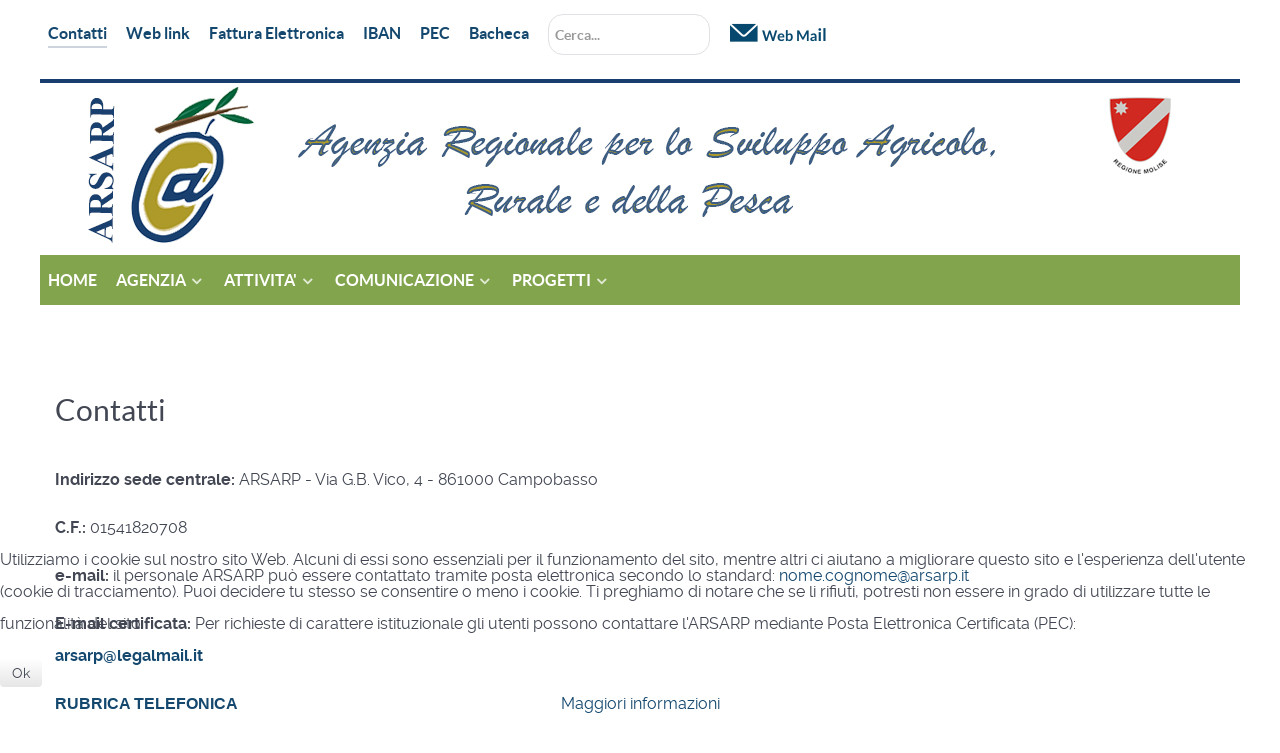

--- FILE ---
content_type: text/html; charset=utf-8
request_url: https://www.arsarp.it/contattaci-topmenu-18
body_size: 18040
content:
                <!DOCTYPE html>
<html lang="it-IT" dir="ltr">
        <head>
    
            <meta name="viewport" content="width=device-width, initial-scale=1.0">
        <meta http-equiv="X-UA-Compatible" content="IE=edge" />
        

        
            
         <meta charset="utf-8" />
	<base href="https://www.arsarp.it/contattaci-topmenu-18" />
	<meta name="author" content="arsiam" />
	<meta name="description" content="Agenzia Regionale per lo Sviluppo Agricolo, Rurale e della Pesca" />
	<meta name="generator" content="Joomla! - Open Source Content Management" />
	<title>Contatti</title>
	<link href="/favicon.ico" rel="shortcut icon" type="image/vnd.microsoft.icon" />
	<link href="/plugins/system/jce/css/content.css?badb4208be409b1335b815dde676300e" rel="stylesheet" />
	<link href="/media/gantry5/engines/nucleus/css-compiled/nucleus.css" rel="stylesheet" />
	<link href="/templates/g5_helium/custom/css-compiled/helium_9.css" rel="stylesheet" />
	<link href="/media/gantry5/assets/css/bootstrap-gantry.css" rel="stylesheet" />
	<link href="/media/gantry5/engines/nucleus/css-compiled/joomla.css" rel="stylesheet" />
	<link href="/media/jui/css/icomoon.css" rel="stylesheet" />
	<link href="/media/gantry5/assets/css/font-awesome.min.css" rel="stylesheet" />
	<link href="/templates/g5_helium/custom/css-compiled/helium-joomla_9.css" rel="stylesheet" />
	<link href="/templates/g5_helium/custom/css-compiled/custom_9.css" rel="stylesheet" />
	<link href="/plugins/system/cookiehint/css/style.css?dfcbe8329e2e35cb87c26aa21ebc44d6" rel="stylesheet" />
	<style>
div.mod_search98 input[type="search"]{ width:auto; }#redim-cookiehint-bottom {position: fixed; z-index: 99999; left: 0px; right: 0px; bottom: 0px; top: auto !important;}
	</style>
	<script src="/media/jui/js/jquery.min.js?dfcbe8329e2e35cb87c26aa21ebc44d6"></script>
	<script src="/media/jui/js/jquery-noconflict.js?dfcbe8329e2e35cb87c26aa21ebc44d6"></script>
	<script src="/media/jui/js/jquery-migrate.min.js?dfcbe8329e2e35cb87c26aa21ebc44d6"></script>
	<script src="/media/system/js/caption.js?dfcbe8329e2e35cb87c26aa21ebc44d6"></script>
	<!--[if lt IE 9]><script src="/media/system/js/html5fallback.js?dfcbe8329e2e35cb87c26aa21ebc44d6"></script><![endif]-->
	<script src="/media/jui/js/bootstrap.min.js?dfcbe8329e2e35cb87c26aa21ebc44d6"></script>
	<script>
jQuery(window).on('load',  function() {
				new JCaption('img.caption');
			});
	</script>

    
                
</head>

    <body class="gantry g-helium-style site com_content view-article no-layout no-task dir-ltr itemid-18 outline-9 g-offcanvas-left g-default g-style-preset1">
        
                    

        <div id="g-offcanvas"  data-g-offcanvas-swipe="1" data-g-offcanvas-css3="1">
                        <div class="g-grid">                        

        <div class="g-block size-100 nomarginall">
             <div id="mobile-menu-5697-particle" class="g-content g-particle">            <div id="g-mobilemenu-container" data-g-menu-breakpoint="48rem"></div>
            </div>
        </div>
            </div>
    </div>
        <div id="g-page-surround">
            <div class="g-offcanvas-hide g-offcanvas-toggle" role="navigation" data-offcanvas-toggle aria-controls="g-offcanvas" aria-expanded="false"><i class="fa fa-fw fa-bars"></i></div>                        

                                            
        <div class="g-container">        <section id="g-navigation">
                                        <div class="g-grid">                        

        <div class="g-block size-100 hidden-phone g-flushed top-arsarp" style="background-color&#x3A;&#x23;fff&#x3B;&#x20;li&#x20;a&#x3A;color&#x3A;&#x23;000&#x3B;">
             <div id="menu-9495-particle" class="g-content g-particle">            <nav class="g-main-nav" data-g-hover-expand="true">
        <ul class="g-toplevel">
                                                                                                                
        
                
        
                
        
        <li class="g-menu-item g-menu-item-type-component g-menu-item-18 active g-standard  ">
                            <a class="g-menu-item-container" href="/contattaci-topmenu-18">
                                                                <span class="g-menu-item-content">
                                    <span class="g-menu-item-title">Contatti</span>
            
                    </span>
                                                </a>
                                </li>
    
                                                                                                
        
                
        
                
        
        <li class="g-menu-item g-menu-item-type-component g-menu-item-20 g-standard  ">
                            <a class="g-menu-item-container" href="/collegamenti-web-topmenu-20">
                                                                <span class="g-menu-item-content">
                                    <span class="g-menu-item-title">Web link</span>
            
                    </span>
                                                </a>
                                </li>
    
                                                                                                
        
                
        
                
        
        <li class="g-menu-item g-menu-item-type-component g-menu-item-445 g-standard  ">
                            <a class="g-menu-item-container" href="/auto-genera-dal-titolo">
                                                                <span class="g-menu-item-content">
                                    <span class="g-menu-item-title">Fattura Elettronica</span>
            
                    </span>
                                                </a>
                                </li>
    
                                                                                                
        
                
        
                
        
        <li class="g-menu-item g-menu-item-type-component g-menu-item-358 g-standard  ">
                            <a class="g-menu-item-container" href="/iban">
                                                                <span class="g-menu-item-content">
                                    <span class="g-menu-item-title">IBAN</span>
            
                    </span>
                                                </a>
                                </li>
    
                                                                                                
        
                
        
                
        
        <li class="g-menu-item g-menu-item-type-component g-menu-item-558 g-standard  ">
                            <a class="g-menu-item-container" href="/pec">
                                                                <span class="g-menu-item-content">
                                    <span class="g-menu-item-title">PEC</span>
            
                    </span>
                                                </a>
                                </li>
    
                                                                                                
                                                                                                                                
                
        
                
        
        <li class="g-menu-item g-menu-item-type-url g-menu-item-478 g-standard  ">
                            <a class="g-menu-item-container" href="http://cloud.urbi.it/urbi/progs/bol/bolhome.sto?DB_NAME=n1201591" target="_blank" rel="noopener&#x20;noreferrer">
                                                                <span class="g-menu-item-content">
                                    <span class="g-menu-item-title">Bacheca</span>
            
                    </span>
                                                </a>
                                </li>
    
                                                                                                
        
                
        
                
        
        <li class="g-menu-item g-menu-item-type-particle g-menu-item-module-23pfm g-standard  ">
                            <div class="g-menu-item-container" data-g-menuparent="">                                                                                        
            <div class="menu-item-particle g-flushed">
            <div class="platform-content"><div class="moduletable ">
						<div class="search mod_search98">
	<form action="/contattaci-topmenu-18" method="post" class="form-inline" role="search">
		<label for="mod-search-searchword98" class="element-invisible">Cerca...</label> <input name="searchword" id="mod-search-searchword98" maxlength="200"  class="inputbox search-query input-medium" type="search" size="20" placeholder="Cerca..." />		<input type="hidden" name="task" value="search" />
		<input type="hidden" name="option" value="com_search" />
		<input type="hidden" name="Itemid" value="18" />
	</form>
</div>
		</div></div>
    </div>
    
                                                                    </div>                    </li>
    
                                                                                                
        
                
        
                
        
        <li class="g-menu-item g-menu-item-type-particle g-menu-item-module-glmdd g-standard  ">
                            <div class="g-menu-item-container" data-g-menuparent="">                                                                                        
            <div class="menu-item-particle">
            <div class="platform-content"><div class="moduletable ">
						

<div class="custom"  >
	<p><a href="/webmail"><img src="/images/mail-iconwebamil4.png" alt="" /></a></p></div>
		</div></div>
    </div>
    
                                                                    </div>                    </li>
    
    
        </ul>
    </nav>
            </div>
        </div>
            </div>
                            <div class="g-grid">                        

        <div class="g-block size-100 nomarginall nopaddingall hidden-phone" style="background-color&#x3A;&#x20;&#x23;ffffff">
             <div id="logo-9608-particle" class="g-content g-particle">            <a href="/" target="_self" title="" aria-label="" rel="home" >
                        <img src="/templates/g5_helium/custom/images/ARSARP20-06.jpg"  alt="" />
            </a>
            </div>
        </div>
            </div>
                            <div class="g-grid">                        

        <div class="g-block size-100 nomarginall hidden-desktop" style="height&#x3A;85px&#x3B;">
             <div id="logo-7685-particle" class="g-content g-particle">            <a href="/" target="_self" title="" aria-label="" rel="home" >
                        <img src="/templates/g5_helium/custom/images/headers/headar_mobile2.jpg"  alt="" />
            </a>
            </div>
        </div>
            </div>
                            <div class="g-grid">                        

        <div class="g-block size-100 title-outline g-flushed" #g-navigation .g-main-nav .g-dropdown a="color&#x3A;&#x23;ffffff&#x3B;">
             <div id="menu-6409-particle" class="g-content g-particle">            <nav class="g-main-nav" data-g-mobile-target data-g-hover-expand="true">
        <ul class="g-toplevel">
                                                                                                                
        
                
        
                
        
        <li class="g-menu-item g-menu-item-type-component g-menu-item-359 g-standard  ">
                            <a class="g-menu-item-container" href="/">
                                                                <span class="g-menu-item-content">
                                    <span class="g-menu-item-title">HOME</span>
            
                    </span>
                                                </a>
                                </li>
    
                                                                                                
        
                
        
                
        
        <li class="g-menu-item g-menu-item-type-component g-menu-item-544 g-parent g-standard g-menu-item-link-parent ">
                            <a class="g-menu-item-container" href="/agenzia">
                                                                <span class="g-menu-item-content">
                                    <span class="g-menu-item-title">AGENZIA</span>
            
                    </span>
                    <span class="g-menu-parent-indicator" data-g-menuparent=""></span>                            </a>
                                                                            <ul class="g-dropdown g-inactive g-zoom g-dropdown-right">
            <li class="g-dropdown-column">
                        <div class="g-grid">
                        <div class="g-block size-100">
            <ul class="g-sublevel">
                <li class="g-level-1 g-go-back">
                    <a class="g-menu-item-container" href="#" data-g-menuparent=""><span>Back</span></a>
                </li>
                                                                                                                    
        
                
        
                
        
        <li class="g-menu-item g-menu-item-type-component g-menu-item-6  ">
                            <a class="g-menu-item-container" href="/agenzia/sedi-e-orari-mainmenu-6">
                                                                <span class="g-menu-item-content">
                                    <span class="g-menu-item-title">Sedi e orari</span>
            
                    </span>
                                                </a>
                                </li>
    
                                                                                                
        
                
        
                
        
        <li class="g-menu-item g-menu-item-type-component g-menu-item-31 g-parent g-menu-item-link-parent ">
                            <a class="g-menu-item-container" href="/agenzia/organi-di-amministrazione-mainmenu-31">
                                                                <span class="g-menu-item-content">
                                    <span class="g-menu-item-title">Organi di Amministrazione e Controllo</span>
            
                    </span>
                    <span class="g-menu-parent-indicator" data-g-menuparent=""></span>                            </a>
                                                                            <ul class="g-dropdown g-inactive g-zoom g-dropdown-right">
            <li class="g-dropdown-column">
                        <div class="g-grid">
                        <div class="g-block size-100">
            <ul class="g-sublevel">
                <li class="g-level-2 g-go-back">
                    <a class="g-menu-item-container" href="#" data-g-menuparent=""><span>Back</span></a>
                </li>
                                                                                                                    
        
                
        
                
        
        <li class="g-menu-item g-menu-item-type-component g-menu-item-66  ">
                            <a class="g-menu-item-container" href="/agenzia/organi-di-amministrazione-mainmenu-31/commissario-straordinario-mainmenu-66">
                                                                <span class="g-menu-item-content">
                                    <span class="g-menu-item-title">Commissario straordinario</span>
            
                    </span>
                                                </a>
                                </li>
    
                                                                                                
        
                
        
                
        
        <li class="g-menu-item g-menu-item-type-component g-menu-item-99  ">
                            <a class="g-menu-item-container" href="/agenzia/organi-di-amministrazione-mainmenu-31/organi-di-amministrazione">
                                                                <span class="g-menu-item-content">
                                    <span class="g-menu-item-title">Nucleo di Valutazione</span>
            
                    </span>
                                                </a>
                                </li>
    
                                                                                                
        
                
        
                
        
        <li class="g-menu-item g-menu-item-type-component g-menu-item-686  ">
                            <a class="g-menu-item-container" href="/agenzia/organi-di-amministrazione-mainmenu-31/collegio-dei-revisori-dei-conti">
                                                                <span class="g-menu-item-content">
                                    <span class="g-menu-item-title">Collegio dei Revisori dei Conti</span>
            
                    </span>
                                                </a>
                                </li>
    
    
            </ul>
        </div>
            </div>

            </li>
        </ul>
            </li>
    
                                                                                                
        
                
        
                
        
        <li class="g-menu-item g-menu-item-type-component g-menu-item-119 g-parent g-menu-item-link-parent ">
                            <a class="g-menu-item-container" href="/agenzia/organigramma-dellagenzia-mainmenu-119">
                                                                <span class="g-menu-item-content">
                                    <span class="g-menu-item-title">Organigramma Dell&#039;Agenzia</span>
            
                    </span>
                    <span class="g-menu-parent-indicator" data-g-menuparent=""></span>                            </a>
                                                                            <ul class="g-dropdown g-inactive g-zoom g-dropdown-right">
            <li class="g-dropdown-column">
                        <div class="g-grid">
                        <div class="g-block size-100">
            <ul class="g-sublevel">
                <li class="g-level-2 g-go-back">
                    <a class="g-menu-item-container" href="#" data-g-menuparent=""><span>Back</span></a>
                </li>
                                                                                                                    
        
                
        
                
        
        <li class="g-menu-item g-menu-item-type-component g-menu-item-290  ">
                            <a class="g-menu-item-container" href="/agenzia/organigramma-dellagenzia-mainmenu-119/direzione-generale">
                                                                <span class="g-menu-item-content">
                                    <span class="g-menu-item-title">Direzione Generale</span>
            
                    </span>
                                                </a>
                                </li>
    
                                                                                                
        
                
        
                
        
        <li class="g-menu-item g-menu-item-type-component g-menu-item-292  ">
                            <a class="g-menu-item-container" href="/agenzia/organigramma-dellagenzia-mainmenu-119/servizio2">
                                                                <span class="g-menu-item-content">
                                    <span class="g-menu-item-title">Servizio2</span>
            
                    </span>
                                                </a>
                                </li>
    
                                                                                                
        
                
        
                
        
        <li class="g-menu-item g-menu-item-type-component g-menu-item-293  ">
                            <a class="g-menu-item-container" href="/agenzia/organigramma-dellagenzia-mainmenu-119/servizio3">
                                                                <span class="g-menu-item-content">
                                    <span class="g-menu-item-title">Servizio3</span>
            
                    </span>
                                                </a>
                                </li>
    
                                                                                                
        
                
        
                
        
        <li class="g-menu-item g-menu-item-type-component g-menu-item-294  ">
                            <a class="g-menu-item-container" href="/agenzia/organigramma-dellagenzia-mainmenu-119/servizio4">
                                                                <span class="g-menu-item-content">
                                    <span class="g-menu-item-title">Servizio4</span>
            
                    </span>
                                                </a>
                                </li>
    
                                                                                                
        
                
        
                
        
        <li class="g-menu-item g-menu-item-type-component g-menu-item-291  ">
                            <a class="g-menu-item-container" href="/agenzia/organigramma-dellagenzia-mainmenu-119/servizio1">
                                                                <span class="g-menu-item-content">
                                    <span class="g-menu-item-title">Servizio1</span>
            
                    </span>
                                                </a>
                                </li>
    
                                                                                                
        
                
        
                
        
        <li class="g-menu-item g-menu-item-type-component g-menu-item-736  ">
                            <a class="g-menu-item-container" href="/agenzia/organigramma-dellagenzia-mainmenu-119/responsabile-della-prevenzione-della-corruzione-e-della-trasparenza-rpct-2">
                                                                <span class="g-menu-item-content">
                                    <span class="g-menu-item-title">Responsabile della Prevenzione della Corruzione e della Trasparenza (RPCT) (2)</span>
            
                    </span>
                                                </a>
                                </li>
    
    
            </ul>
        </div>
            </div>

            </li>
        </ul>
            </li>
    
    
            </ul>
        </div>
            </div>

            </li>
        </ul>
            </li>
    
                                                                                                
        
                
        
                
        
        <li class="g-menu-item g-menu-item-type-component g-menu-item-547 g-parent g-standard g-menu-item-link-parent ">
                            <a class="g-menu-item-container" href="/attivita">
                                                                <span class="g-menu-item-content">
                                    <span class="g-menu-item-title">ATTIVITA&#039;</span>
            
                    </span>
                    <span class="g-menu-parent-indicator" data-g-menuparent=""></span>                            </a>
                                                                            <ul class="g-dropdown g-inactive g-zoom g-dropdown-right">
            <li class="g-dropdown-column">
                        <div class="g-grid">
                        <div class="g-block size-100">
            <ul class="g-sublevel">
                <li class="g-level-1 g-go-back">
                    <a class="g-menu-item-container" href="#" data-g-menuparent=""><span>Back</span></a>
                </li>
                                                                                                                    
        
                
        
                
        
        <li class="g-menu-item g-menu-item-type-component g-menu-item-112 g-parent g-menu-item-link-parent ">
                            <a class="g-menu-item-container" href="/attivita/biodiversita-ricerca">
                                                                <span class="g-menu-item-content">
                                    <span class="g-menu-item-title">Biodiversità e Ricerca</span>
            
                    </span>
                    <span class="g-menu-parent-indicator" data-g-menuparent=""></span>                            </a>
                                                                            <ul class="g-dropdown g-inactive g-zoom g-dropdown-right">
            <li class="g-dropdown-column">
                        <div class="g-grid">
                        <div class="g-block size-100">
            <ul class="g-sublevel">
                <li class="g-level-2 g-go-back">
                    <a class="g-menu-item-container" href="#" data-g-menuparent=""><span>Back</span></a>
                </li>
                                                                                                                    
        
                
        
                
        
        <li class="g-menu-item g-menu-item-type-component g-menu-item-101  ">
                            <a class="g-menu-item-container" href="/attivita/biodiversita-ricerca/valorizzazione-produzioni-attivit-101">
                                                                <span class="g-menu-item-content">
                                    <span class="g-menu-item-title">Valorizzazione Produzioni</span>
            
                    </span>
                                                </a>
                                </li>
    
                                                                                                
        
                
        
                
        
        <li class="g-menu-item g-menu-item-type-component g-menu-item-109  ">
                            <a class="g-menu-item-container" href="/attivita/biodiversita-ricerca/grano-saraceno-attivit-109">
                                                                <span class="g-menu-item-content">
                                    <span class="g-menu-item-title">Grano Saraceno</span>
            
                    </span>
                                                </a>
                                </li>
    
                                                                                                
        
                
        
                
        
        <li class="g-menu-item g-menu-item-type-component g-menu-item-108  ">
                            <a class="g-menu-item-container" href="/attivita/biodiversita-ricerca/monitoraggio-frumento-duro-attivit-108">
                                                                <span class="g-menu-item-content">
                                    <span class="g-menu-item-title">Monitoraggio Frumento Duro</span>
            
                    </span>
                                                </a>
                                </li>
    
                                                                                                
        
                
        
                
        
        <li class="g-menu-item g-menu-item-type-component g-menu-item-107  ">
                            <a class="g-menu-item-container" href="/attivita/biodiversita-ricerca/stoccaggio-differenziato-attivit-107">
                                                                <span class="g-menu-item-content">
                                    <span class="g-menu-item-title">Stoccaggio Differenziato</span>
            
                    </span>
                                                </a>
                                </li>
    
                                                                                                
        
                
        
                
        
        <li class="g-menu-item g-menu-item-type-component g-menu-item-106  ">
                            <a class="g-menu-item-container" href="/attivita/biodiversita-ricerca/conservazione-biodiversita-attivit-106">
                                                                <span class="g-menu-item-content">
                                    <span class="g-menu-item-title">Conservazione Biodiversita&#039;</span>
            
                    </span>
                                                </a>
                                </li>
    
                                                                                                
                                                                                                                                
                
        
                
        
        <li class="g-menu-item g-menu-item-type-url g-menu-item-809  ">
                            <a class="g-menu-item-container" href="https://arsarp.it/fruttetocampochiaro/" target="_blank" rel="noopener&#x20;noreferrer">
                                                                <span class="g-menu-item-content">
                                    <span class="g-menu-item-title">Frutteto di Campochiaro</span>
            
                    </span>
                                                </a>
                                </li>
    
                                                                                                
        
                
        
                
        
        <li class="g-menu-item g-menu-item-type-url g-menu-item-252  ">
                            <a class="g-menu-item-container" href="https://www.arsarp.it/bancadelgermoplasma/">
                                                                <span class="g-menu-item-content">
                                    <span class="g-menu-item-title">Banca Germoplasma</span>
            
                    </span>
                                                </a>
                                </li>
    
                                                                                                
        
                
        
                
        
        <li class="g-menu-item g-menu-item-type-url g-menu-item-830  ">
                            <a class="g-menu-item-container" href="https://arsarp.it/biodiversita">
                                                                <span class="g-menu-item-content">
                                    <span class="g-menu-item-title">Itinerari della Biodiversità</span>
            
                    </span>
                                                </a>
                                </li>
    
                                                                                                
        
                
        
                
        
        <li class="g-menu-item g-menu-item-type-component g-menu-item-835  ">
                            <a class="g-menu-item-container" href="/attivita/biodiversita-ricerca/catalogo-cultivar-pomoidee">
                                                                <span class="g-menu-item-content">
                                    <span class="g-menu-item-title">Catalogo cultivar pomoidee</span>
            
                    </span>
                                                </a>
                                </li>
    
                                                                                                
        
                
        
                
        
        <li class="g-menu-item g-menu-item-type-component g-menu-item-834  ">
                            <a class="g-menu-item-container" href="/attivita/biodiversita-ricerca/libricino-il-frutteto-delle-meraviglie">
                                                                <span class="g-menu-item-content">
                                    <span class="g-menu-item-title">Libricino: Il frutteto delle meraviglie</span>
            
                    </span>
                                                </a>
                                </li>
    
    
            </ul>
        </div>
            </div>

            </li>
        </ul>
            </li>
    
                                                                                                
        
                
        
                
        
        <li class="g-menu-item g-menu-item-type-component g-menu-item-223 g-parent g-menu-item-link-parent ">
                            <a class="g-menu-item-container" href="/attivita/olivicoltura-attivit-223">
                                                                <span class="g-menu-item-content">
                                    <span class="g-menu-item-title">Olivicoltura</span>
            
                    </span>
                    <span class="g-menu-parent-indicator" data-g-menuparent=""></span>                            </a>
                                                                            <ul class="g-dropdown g-inactive g-zoom g-dropdown-right">
            <li class="g-dropdown-column">
                        <div class="g-grid">
                        <div class="g-block size-100">
            <ul class="g-sublevel">
                <li class="g-level-2 g-go-back">
                    <a class="g-menu-item-container" href="#" data-g-menuparent=""><span>Back</span></a>
                </li>
                                                                                                                    
        
                
        
                
        
        <li class="g-menu-item g-menu-item-type-component g-menu-item-225  ">
                            <a class="g-menu-item-container" href="/attivita/olivicoltura-attivit-223/conoscere-lolio-attivit-225">
                                                                <span class="g-menu-item-content">
                                    <span class="g-menu-item-title">Conoscere l&#039;olio</span>
            
                    </span>
                                                </a>
                                </li>
    
                                                                                                
        
                
        
                
        
        <li class="g-menu-item g-menu-item-type-component g-menu-item-226  ">
                            <a class="g-menu-item-container" href="/attivita/olivicoltura-attivit-223/olivicoltura-molisana-attivit-226">
                                                                <span class="g-menu-item-content">
                                    <span class="g-menu-item-title">Olivicoltura Molisana</span>
            
                    </span>
                                                </a>
                                </li>
    
                                                                                                
        
                
        
                
        
        <li class="g-menu-item g-menu-item-type-component g-menu-item-227  ">
                            <a class="g-menu-item-container" href="/attivita/olivicoltura-attivit-223/ricerca-attivit-227">
                                                                <span class="g-menu-item-content">
                                    <span class="g-menu-item-title">Ricerca</span>
            
                    </span>
                                                </a>
                                </li>
    
                                                                                                
        
                
        
                
        
        <li class="g-menu-item g-menu-item-type-component g-menu-item-230  ">
                            <a class="g-menu-item-container" href="/attivita/olivicoltura-attivit-223/goccia-doro-attivit-230">
                                                                <span class="g-menu-item-content">
                                    <span class="g-menu-item-title">Goccia d&#039;Oro</span>
            
                    </span>
                                                </a>
                                </li>
    
                                                                                                
        
                
        
                
        
        <li class="g-menu-item g-menu-item-type-component g-menu-item-231  ">
                            <a class="g-menu-item-container" href="/attivita/olivicoltura-attivit-223/albo-potatori-attivit-231">
                                                                <span class="g-menu-item-content">
                                    <span class="g-menu-item-title">Albo Potatori</span>
            
                    </span>
                                                </a>
                                </li>
    
                                                                                                
        
                
        
                
        
        <li class="g-menu-item g-menu-item-type-component g-menu-item-243  ">
                            <a class="g-menu-item-container" href="/attivita/olivicoltura-attivit-223/campionato-potatura-attivit-243">
                                                                <span class="g-menu-item-content">
                                    <span class="g-menu-item-title">Campionato potatura</span>
            
                    </span>
                                                </a>
                                </li>
    
                                                                                                
        
                
        
                
        
        <li class="g-menu-item g-menu-item-type-component g-menu-item-501  ">
                            <a class="g-menu-item-container" href="/attivita/olivicoltura-attivit-223/sala-panel-olio">
                                                                <span class="g-menu-item-content">
                                    <span class="g-menu-item-title">Sala Panel Olio</span>
            
                    </span>
                                                </a>
                                </li>
    
                                                                                                
        
                
        
                
        
        <li class="g-menu-item g-menu-item-type-component g-menu-item-801  ">
                            <a class="g-menu-item-container" href="/attivita/olivicoltura-attivit-223/video">
                                                                <span class="g-menu-item-content">
                                    <span class="g-menu-item-title">Video </span>
            
                    </span>
                                                </a>
                                </li>
    
    
            </ul>
        </div>
            </div>

            </li>
        </ul>
            </li>
    
                                                                                                
        
                
        
                
        
        <li class="g-menu-item g-menu-item-type-component g-menu-item-188 g-parent g-menu-item-link-parent ">
                            <a class="g-menu-item-container" href="/attivita/vitivinicoltura-attivit-188">
                                                                <span class="g-menu-item-content">
                                    <span class="g-menu-item-title">Vitivinicoltura</span>
            
                    </span>
                    <span class="g-menu-parent-indicator" data-g-menuparent=""></span>                            </a>
                                                                            <ul class="g-dropdown g-inactive g-zoom g-dropdown-right">
            <li class="g-dropdown-column">
                        <div class="g-grid">
                        <div class="g-block size-100">
            <ul class="g-sublevel">
                <li class="g-level-2 g-go-back">
                    <a class="g-menu-item-container" href="#" data-g-menuparent=""><span>Back</span></a>
                </li>
                                                                                                                    
        
                
        
                
        
        <li class="g-menu-item g-menu-item-type-component g-menu-item-190  ">
                            <a class="g-menu-item-container" href="/attivita/vitivinicoltura-attivit-188/assistenza-tecnica-attivit-190">
                                                                <span class="g-menu-item-content">
                                    <span class="g-menu-item-title">Assistenza tecnica</span>
            
                    </span>
                                                </a>
                                </li>
    
                                                                                                
        
                
        
                
        
        <li class="g-menu-item g-menu-item-type-component g-menu-item-193  ">
                            <a class="g-menu-item-container" href="/attivita/vitivinicoltura-attivit-188/scelta-del-portainnesto-attivit-193">
                                                                <span class="g-menu-item-content">
                                    <span class="g-menu-item-title">Scelta del portainnesto</span>
            
                    </span>
                                                </a>
                                </li>
    
                                                                                                
        
                
        
                
        
        <li class="g-menu-item g-menu-item-type-component g-menu-item-191  ">
                            <a class="g-menu-item-container" href="/attivita/vitivinicoltura-attivit-188/la-tintilia-attivit-191">
                                                                <span class="g-menu-item-content">
                                    <span class="g-menu-item-title">La Tintilia</span>
            
                    </span>
                                                </a>
                                </li>
    
                                                                                                
        
                
        
                
        
        <li class="g-menu-item g-menu-item-type-component g-menu-item-302  ">
                            <a class="g-menu-item-container" href="/attivita/vitivinicoltura-attivit-188/concimazione-vigneto">
                                                                <span class="g-menu-item-content">
                                    <span class="g-menu-item-title">Concimazione vigneto</span>
            
                    </span>
                                                </a>
                                </li>
    
    
            </ul>
        </div>
            </div>

            </li>
        </ul>
            </li>
    
                                                                                                
        
                
        
                
        
        <li class="g-menu-item g-menu-item-type-component g-menu-item-561 g-parent g-menu-item-link-parent ">
                            <a class="g-menu-item-container" href="/attivita/organismo-di-controllo">
                                                                <span class="g-menu-item-content">
                                    <span class="g-menu-item-title">Organismo di Controllo</span>
            
                    </span>
                    <span class="g-menu-parent-indicator" data-g-menuparent=""></span>                            </a>
                                                                            <ul class="g-dropdown g-inactive g-zoom g-dropdown-right">
            <li class="g-dropdown-column">
                        <div class="g-grid">
                        <div class="g-block size-100">
            <ul class="g-sublevel">
                <li class="g-level-2 g-go-back">
                    <a class="g-menu-item-container" href="#" data-g-menuparent=""><span>Back</span></a>
                </li>
                                                                                                                    
        
                
        
                
        
        <li class="g-menu-item g-menu-item-type-component g-menu-item-563  ">
                            <a class="g-menu-item-container" href="/attivita/organismo-di-controllo/dop-olio-molise">
                                                                <span class="g-menu-item-content">
                                    <span class="g-menu-item-title">DOP Olio Molise</span>
            
                    </span>
                                                </a>
                                </li>
    
    
            </ul>
        </div>
            </div>

            </li>
        </ul>
            </li>
    
                                                                                                
        
                
        
                
        
        <li class="g-menu-item g-menu-item-type-component g-menu-item-502 g-parent g-menu-item-link-parent ">
                            <a class="g-menu-item-container" href="/attivita/analisi-sensoriale">
                                                                <span class="g-menu-item-content">
                                    <span class="g-menu-item-title">Analisi sensoriale</span>
            
                    </span>
                    <span class="g-menu-parent-indicator" data-g-menuparent=""></span>                            </a>
                                                                            <ul class="g-dropdown g-inactive g-zoom g-dropdown-right">
            <li class="g-dropdown-column">
                        <div class="g-grid">
                        <div class="g-block size-100">
            <ul class="g-sublevel">
                <li class="g-level-2 g-go-back">
                    <a class="g-menu-item-container" href="#" data-g-menuparent=""><span>Back</span></a>
                </li>
                                                                                                                    
        
                
        
                
        
        <li class="g-menu-item g-menu-item-type-component g-menu-item-506  ">
                            <a class="g-menu-item-container" href="/attivita/analisi-sensoriale/il-laboratorio">
                                                                <span class="g-menu-item-content">
                                    <span class="g-menu-item-title">Il laboratorio</span>
            
                    </span>
                                                </a>
                                </li>
    
                                                                                                
        
                
        
                
        
        <li class="g-menu-item g-menu-item-type-component g-menu-item-505  ">
                            <a class="g-menu-item-container" href="/attivita/analisi-sensoriale/il-panel">
                                                                <span class="g-menu-item-content">
                                    <span class="g-menu-item-title">Il Panel</span>
            
                    </span>
                                                </a>
                                </li>
    
                                                                                                
        
                
        
                
        
        <li class="g-menu-item g-menu-item-type-component g-menu-item-507  ">
                            <a class="g-menu-item-container" href="/attivita/analisi-sensoriale/la-preparazione-e-la-presentazione-di-campioni">
                                                                <span class="g-menu-item-content">
                                    <span class="g-menu-item-title">La preparazione e la presentazione di campioni</span>
            
                    </span>
                                                </a>
                                </li>
    
                                                                                                
        
                
        
                
        
        <li class="g-menu-item g-menu-item-type-component g-menu-item-508  ">
                            <a class="g-menu-item-container" href="/attivita/analisi-sensoriale/la-valutazione-sensoriale-i-test">
                                                                <span class="g-menu-item-content">
                                    <span class="g-menu-item-title">La valutazione sensoriale - I test</span>
            
                    </span>
                                                </a>
                                </li>
    
                                                                                                
        
                
        
                
        
        <li class="g-menu-item g-menu-item-type-component g-menu-item-509  ">
                            <a class="g-menu-item-container" href="/attivita/analisi-sensoriale/i-descrittori-sensoriali">
                                                                <span class="g-menu-item-content">
                                    <span class="g-menu-item-title">I descrittori sensoriali</span>
            
                    </span>
                                                </a>
                                </li>
    
                                                                                                
        
                
        
                
        
        <li class="g-menu-item g-menu-item-type-component g-menu-item-510  ">
                            <a class="g-menu-item-container" href="/attivita/analisi-sensoriale/normativa">
                                                                <span class="g-menu-item-content">
                                    <span class="g-menu-item-title">Normativa</span>
            
                    </span>
                                                </a>
                                </li>
    
                                                                                                
        
                
        
                
        
        <li class="g-menu-item g-menu-item-type-component g-menu-item-511  ">
                            <a class="g-menu-item-container" href="/attivita/analisi-sensoriale/bibliografia-di-riferimento">
                                                                <span class="g-menu-item-content">
                                    <span class="g-menu-item-title">Bibliografia di riferimento</span>
            
                    </span>
                                                </a>
                                </li>
    
    
            </ul>
        </div>
            </div>

            </li>
        </ul>
            </li>
    
                                                                                                
        
                
        
                
        
        <li class="g-menu-item g-menu-item-type-component g-menu-item-528 g-parent g-menu-item-link-parent ">
                            <a class="g-menu-item-container" href="/attivita/vivai-forestali">
                                                                <span class="g-menu-item-content">
                                    <span class="g-menu-item-title">Vivai forestali</span>
            
                    </span>
                    <span class="g-menu-parent-indicator" data-g-menuparent=""></span>                            </a>
                                                                            <ul class="g-dropdown g-inactive g-zoom g-dropdown-right">
            <li class="g-dropdown-column">
                        <div class="g-grid">
                        <div class="g-block size-100">
            <ul class="g-sublevel">
                <li class="g-level-2 g-go-back">
                    <a class="g-menu-item-container" href="#" data-g-menuparent=""><span>Back</span></a>
                </li>
                                                                                                                    
        
                
        
                
        
        <li class="g-menu-item g-menu-item-type-component g-menu-item-529  ">
                            <a class="g-menu-item-container" href="/attivita/vivai-forestali/richiesta-piantine">
                                                                <span class="g-menu-item-content">
                                    <span class="g-menu-item-title">Richiesta piantine</span>
            
                    </span>
                                                </a>
                                </li>
    
                                                                                                
        
                
        
                
        
        <li class="g-menu-item g-menu-item-type-component g-menu-item-530  ">
                            <a class="g-menu-item-container" href="/attivita/vivai-forestali/vivaio-forestale-le-marinelle">
                                                                <span class="g-menu-item-content">
                                    <span class="g-menu-item-title">Vivaio forestale &quot;Le Marinelle&quot;</span>
            
                    </span>
                                                </a>
                                </li>
    
                                                                                                
        
                
        
                
        
        <li class="g-menu-item g-menu-item-type-component g-menu-item-531  ">
                            <a class="g-menu-item-container" href="/attivita/vivai-forestali/vivaio-forestale-selva-del-campo">
                                                                <span class="g-menu-item-content">
                                    <span class="g-menu-item-title">Vivaio Forestale &quot;Selva del Campo&quot;</span>
            
                    </span>
                                                </a>
                                </li>
    
                                                                                                
        
                
        
                
        
        <li class="g-menu-item g-menu-item-type-component g-menu-item-532  ">
                            <a class="g-menu-item-container" href="/attivita/vivai-forestali/vivaio-forestale-colle-astore">
                                                                <span class="g-menu-item-content">
                                    <span class="g-menu-item-title">Vivaio Forestale &quot;Colle Astore&quot;</span>
            
                    </span>
                                                </a>
                                </li>
    
                                                                                                
        
                
        
                
        
        <li class="g-menu-item g-menu-item-type-component g-menu-item-533  ">
                            <a class="g-menu-item-container" href="/attivita/vivai-forestali/vivaio-forestale-feudozzo">
                                                                <span class="g-menu-item-content">
                                    <span class="g-menu-item-title">Vivaio Forestale &quot;Feudozzo&quot;</span>
            
                    </span>
                                                </a>
                                </li>
    
                                                                                                
        
                
        
                
        
        <li class="g-menu-item g-menu-item-type-component g-menu-item-534  ">
                            <a class="g-menu-item-container" href="/attivita/vivai-forestali/pubblicazioni">
                                                                <span class="g-menu-item-content">
                                    <span class="g-menu-item-title">Pubblicazioni</span>
            
                    </span>
                                                </a>
                                </li>
    
    
            </ul>
        </div>
            </div>

            </li>
        </ul>
            </li>
    
                                                                                                
        
                
        
                
        
        <li class="g-menu-item g-menu-item-type-component g-menu-item-128 g-parent g-menu-item-link-parent ">
                            <a class="g-menu-item-container" href="/attivita/pedologia-attivit-128">
                                                                <span class="g-menu-item-content">
                                    <span class="g-menu-item-title">Pedologia</span>
            
                    </span>
                    <span class="g-menu-parent-indicator" data-g-menuparent=""></span>                            </a>
                                                                            <ul class="g-dropdown g-inactive g-zoom g-dropdown-right">
            <li class="g-dropdown-column">
                        <div class="g-grid">
                        <div class="g-block size-100">
            <ul class="g-sublevel">
                <li class="g-level-2 g-go-back">
                    <a class="g-menu-item-container" href="#" data-g-menuparent=""><span>Back</span></a>
                </li>
                                                                                                                    
        
                
        
                
        
        <li class="g-menu-item g-menu-item-type-component g-menu-item-123  ">
                            <a class="g-menu-item-container" href="/attivita/pedologia-attivit-128/rilevamento-e-cartografia-attivit-123">
                                                                <span class="g-menu-item-content">
                                    <span class="g-menu-item-title">Rilevamento e Cartografia</span>
            
                    </span>
                                                </a>
                                </li>
    
                                                                                                
        
                
        
                
        
        <li class="g-menu-item g-menu-item-type-component g-menu-item-124  ">
                            <a class="g-menu-item-container" href="/attivita/pedologia-attivit-128/gis-suoli-molisani-attivit-124">
                                                                <span class="g-menu-item-content">
                                    <span class="g-menu-item-title">GIS, suoli molisani</span>
            
                    </span>
                                                </a>
                                </li>
    
                                                                                                
        
                
        
                
        
        <li class="g-menu-item g-menu-item-type-component g-menu-item-125  ">
                            <a class="g-menu-item-container" href="/attivita/pedologia-attivit-128/valutazione-suoli-attivit-125">
                                                                <span class="g-menu-item-content">
                                    <span class="g-menu-item-title">Valutazione, suoli</span>
            
                    </span>
                                                </a>
                                </li>
    
                                                                                                
        
                
        
                
        
        <li class="g-menu-item g-menu-item-type-component g-menu-item-126  ">
                            <a class="g-menu-item-container" href="/attivita/pedologia-attivit-128/attivita-attivit-126">
                                                                <span class="g-menu-item-content">
                                    <span class="g-menu-item-title">Attivita&#039;</span>
            
                    </span>
                                                </a>
                                </li>
    
    
            </ul>
        </div>
            </div>

            </li>
        </ul>
            </li>
    
                                                                                                
        
                
        
                
        
        <li class="g-menu-item g-menu-item-type-component g-menu-item-133 g-parent g-menu-item-link-parent ">
                            <a class="g-menu-item-container" href="/attivita/formazione-attivit-133">
                                                                <span class="g-menu-item-content">
                                    <span class="g-menu-item-title">Formazione</span>
            
                    </span>
                    <span class="g-menu-parent-indicator" data-g-menuparent=""></span>                            </a>
                                                                            <ul class="g-dropdown g-inactive g-zoom g-dropdown-right">
            <li class="g-dropdown-column">
                        <div class="g-grid">
                        <div class="g-block size-100">
            <ul class="g-sublevel">
                <li class="g-level-2 g-go-back">
                    <a class="g-menu-item-container" href="#" data-g-menuparent=""><span>Back</span></a>
                </li>
                                                                                                                    
        
                
        
                
        
        <li class="g-menu-item g-menu-item-type-component g-menu-item-222  ">
                            <a class="g-menu-item-container" href="/attivita/formazione-attivit-133/corsi-attivit-222">
                                                                <span class="g-menu-item-content">
                                    <span class="g-menu-item-title">Corsi</span>
            
                    </span>
                                                </a>
                                </li>
    
                                                                                                
        
                
        
                
        
        <li class="g-menu-item g-menu-item-type-component g-menu-item-235  ">
                            <a class="g-menu-item-container" href="/attivita/formazione-attivit-133/form-di-iscrizione">
                                                                <span class="g-menu-item-content">
                                    <span class="g-menu-item-title">Form di iscrizione</span>
            
                    </span>
                                                </a>
                                </li>
    
    
            </ul>
        </div>
            </div>

            </li>
        </ul>
            </li>
    
                                                                                                
        
                
        
                
        
        <li class="g-menu-item g-menu-item-type-component g-menu-item-517 g-parent g-menu-item-link-parent ">
                            <a class="g-menu-item-container" href="/attivita/agrometeorologia">
                                                                <span class="g-menu-item-content">
                                    <span class="g-menu-item-title">Agrometeorologia </span>
            
                    </span>
                    <span class="g-menu-parent-indicator" data-g-menuparent=""></span>                            </a>
                                                                            <ul class="g-dropdown g-inactive g-zoom g-dropdown-right">
            <li class="g-dropdown-column">
                        <div class="g-grid">
                        <div class="g-block size-100">
            <ul class="g-sublevel">
                <li class="g-level-2 g-go-back">
                    <a class="g-menu-item-container" href="#" data-g-menuparent=""><span>Back</span></a>
                </li>
                                                                                                                    
        
                
        
                
        
        <li class="g-menu-item g-menu-item-type-component g-menu-item-518  ">
                            <a class="g-menu-item-container" href="/attivita/agrometeorologia/le-stazioni-agrometeorologiche">
                                                                <span class="g-menu-item-content">
                                    <span class="g-menu-item-title">Le stazioni agrometeorologiche</span>
            
                    </span>
                                                </a>
                                </li>
    
                                                                                                
        
                
        
                
        
        <li class="g-menu-item g-menu-item-type-component g-menu-item-519  ">
                            <a class="g-menu-item-container" href="/attivita/agrometeorologia/link">
                                                                <span class="g-menu-item-content">
                                    <span class="g-menu-item-title">Link</span>
            
                    </span>
                                                </a>
                                </li>
    
    
            </ul>
        </div>
            </div>

            </li>
        </ul>
            </li>
    
                                                                                                
        
                
        
                
        
        <li class="g-menu-item g-menu-item-type-component g-menu-item-513  ">
                            <a class="g-menu-item-container" href="/attivita/banca-della-terra">
                                                                <span class="g-menu-item-content">
                                    <span class="g-menu-item-title">Banca della terra</span>
            
                    </span>
                                                </a>
                                </li>
    
                                                                                                
        
                
        
                
        
        <li class="g-menu-item g-menu-item-type-component g-menu-item-117  ">
                            <a class="g-menu-item-container" href="/attivita/regolamenti-ce-attivit-117">
                                                                <span class="g-menu-item-content">
                                    <span class="g-menu-item-title">Imboschimento terreni agricoli</span>
            
                    </span>
                                                </a>
                                </li>
    
                                                                                                
        
                
        
                
        
        <li class="g-menu-item g-menu-item-type-component g-menu-item-729  ">
                            <a class="g-menu-item-container" href="/attivita/tartufi">
                                                                <span class="g-menu-item-content">
                                    <span class="g-menu-item-title">Centro di Ricerca e Sperimentazione per la Produzione di Piantine Tartufigene di Campochiaro</span>
            
                    </span>
                                                </a>
                                </li>
    
    
            </ul>
        </div>
            </div>

            </li>
        </ul>
            </li>
    
                                                                                                
        
                
        
                
        
        <li class="g-menu-item g-menu-item-type-component g-menu-item-548 g-parent g-standard g-menu-item-link-parent ">
                            <a class="g-menu-item-container" href="/comunicaz">
                                                                <span class="g-menu-item-content">
                                    <span class="g-menu-item-title">COMUNICAZIONE</span>
            
                    </span>
                    <span class="g-menu-parent-indicator" data-g-menuparent=""></span>                            </a>
                                                                            <ul class="g-dropdown g-inactive g-zoom g-dropdown-right">
            <li class="g-dropdown-column">
                        <div class="g-grid">
                        <div class="g-block size-100">
            <ul class="g-sublevel">
                <li class="g-level-1 g-go-back">
                    <a class="g-menu-item-container" href="#" data-g-menuparent=""><span>Back</span></a>
                </li>
                                                                                                                    
        
                
        
                
        
        <li class="g-menu-item g-menu-item-type-component g-menu-item-247 g-parent g-menu-item-link-parent ">
                            <a class="g-menu-item-container" href="/comunicaz/trasparenza-valutaz-e-merito-comunicazioni-247">
                                                                <span class="g-menu-item-content">
                                    <span class="g-menu-item-title">Amministrazione Trasparente</span>
            
                    </span>
                    <span class="g-menu-parent-indicator" data-g-menuparent=""></span>                            </a>
                                                                            <ul class="g-dropdown g-inactive g-zoom g-dropdown-right">
            <li class="g-dropdown-column">
                        <div class="g-grid">
                        <div class="g-block size-100">
            <ul class="g-sublevel">
                <li class="g-level-2 g-go-back">
                    <a class="g-menu-item-container" href="#" data-g-menuparent=""><span>Back</span></a>
                </li>
                                                                                                                    
        
                
        
                
        
        <li class="g-menu-item g-menu-item-type-component g-menu-item-618 g-parent g-menu-item-link-parent ">
                            <a class="g-menu-item-container" href="/comunicaz/trasparenza-valutaz-e-merito-comunicazioni-247/disposizioni-generali">
                                                                <span class="g-menu-item-content">
                                    <span class="g-menu-item-title">Disposizioni Generali</span>
            
                    </span>
                    <span class="g-menu-parent-indicator" data-g-menuparent=""></span>                            </a>
                                                                            <ul class="g-dropdown g-inactive g-zoom g-dropdown-right">
            <li class="g-dropdown-column">
                        <div class="g-grid">
                        <div class="g-block size-100">
            <ul class="g-sublevel">
                <li class="g-level-3 g-go-back">
                    <a class="g-menu-item-container" href="#" data-g-menuparent=""><span>Back</span></a>
                </li>
                                                                                                                    
        
                
        
                
        
        <li class="g-menu-item g-menu-item-type-component g-menu-item-731  ">
                            <a class="g-menu-item-container" href="/comunicaz/trasparenza-valutaz-e-merito-comunicazioni-247/disposizioni-generali/responsabile-della-prevenzione-della-corruzione-e-della-trasparenza-rpct">
                                                                <span class="g-menu-item-content">
                                    <span class="g-menu-item-title">Responsabile della Prevenzione della Corruzione e della Trasparenza (RPCT)</span>
            
                    </span>
                                                </a>
                                </li>
    
                                                                                                
        
                
        
                
        
        <li class="g-menu-item g-menu-item-type-component g-menu-item-357  ">
                            <a class="g-menu-item-container" href="/comunicaz/trasparenza-valutaz-e-merito-comunicazioni-247/disposizioni-generali/piano-triennale-per-la-prevenzione-della-corruzione-e-della-trasparenza">
                                                                <span class="g-menu-item-content">
                                    <span class="g-menu-item-title">Piano anticorruzione </span>
            
                    </span>
                                                </a>
                                </li>
    
                                                                                                
        
                
        
                
        
        <li class="g-menu-item g-menu-item-type-component g-menu-item-631 g-parent g-menu-item-link-parent ">
                            <a class="g-menu-item-container" href="/comunicaz/trasparenza-valutaz-e-merito-comunicazioni-247/disposizioni-generali/atti-generali">
                                                                <span class="g-menu-item-content">
                                    <span class="g-menu-item-title">Atti generali</span>
            
                    </span>
                    <span class="g-menu-parent-indicator" data-g-menuparent=""></span>                            </a>
                                                                            <ul class="g-dropdown g-inactive g-zoom g-dropdown-right">
            <li class="g-dropdown-column">
                        <div class="g-grid">
                        <div class="g-block size-100">
            <ul class="g-sublevel">
                <li class="g-level-4 g-go-back">
                    <a class="g-menu-item-container" href="#" data-g-menuparent=""><span>Back</span></a>
                </li>
                                                                                                                    
        
                
        
                
        
        <li class="g-menu-item g-menu-item-type-component g-menu-item-279  ">
                            <a class="g-menu-item-container" href="/comunicaz/trasparenza-valutaz-e-merito-comunicazioni-247/disposizioni-generali/atti-generali/regolamenti">
                                                                <span class="g-menu-item-content">
                                    <span class="g-menu-item-title">Regolamenti</span>
            
                    </span>
                                                </a>
                                </li>
    
                                                                                                
        
                
        
                
        
        <li class="g-menu-item g-menu-item-type-component g-menu-item-632  ">
                            <a class="g-menu-item-container" href="/comunicaz/trasparenza-valutaz-e-merito-comunicazioni-247/disposizioni-generali/atti-generali/leggi-regionali-su-funzioni-organizzazione-ed-attivita-dell-arsarp">
                                                                <span class="g-menu-item-content">
                                    <span class="g-menu-item-title">Leggi regionali su funzioni, organizzazione ed attività dell’ARSARP</span>
            
                    </span>
                                                </a>
                                </li>
    
                                                                                                
        
                
        
                
        
        <li class="g-menu-item g-menu-item-type-component g-menu-item-756 g-parent g-menu-item-link-parent ">
                            <a class="g-menu-item-container" href="/comunicaz/trasparenza-valutaz-e-merito-comunicazioni-247/disposizioni-generali/atti-generali/p-i-a-o">
                                                                <span class="g-menu-item-content">
                                    <span class="g-menu-item-title">P.I.A.O.</span>
            
                    </span>
                    <span class="g-menu-parent-indicator" data-g-menuparent=""></span>                            </a>
                                                                            <ul class="g-dropdown g-inactive g-zoom g-dropdown-right">
            <li class="g-dropdown-column">
                        <div class="g-grid">
                        <div class="g-block size-100">
            <ul class="g-sublevel">
                <li class="g-level-5 g-go-back">
                    <a class="g-menu-item-container" href="#" data-g-menuparent=""><span>Back</span></a>
                </li>
                                                                                                                    
        
                
        
                
        
        <li class="g-menu-item g-menu-item-type-component g-menu-item-826  ">
                            <a class="g-menu-item-container" href="/comunicaz/trasparenza-valutaz-e-merito-comunicazioni-247/disposizioni-generali/atti-generali/p-i-a-o/p-i-a-o-2025-27">
                                                                <span class="g-menu-item-content">
                                    <span class="g-menu-item-title">P.I.A.O. 2025 – 27 </span>
            
                    </span>
                                                </a>
                                </li>
    
                                                                                                
        
                
        
                
        
        <li class="g-menu-item g-menu-item-type-component g-menu-item-813  ">
                            <a class="g-menu-item-container" href="/comunicaz/trasparenza-valutaz-e-merito-comunicazioni-247/disposizioni-generali/atti-generali/p-i-a-o/p-i-a-o-2024-26">
                                                                <span class="g-menu-item-content">
                                    <span class="g-menu-item-title">P.I.A.O. 2024 – 26</span>
            
                    </span>
                                                </a>
                                </li>
    
                                                                                                
        
                
        
                
        
        <li class="g-menu-item g-menu-item-type-component g-menu-item-812  ">
                            <a class="g-menu-item-container" href="/comunicaz/trasparenza-valutaz-e-merito-comunicazioni-247/disposizioni-generali/atti-generali/p-i-a-o/p-i-a-o-2023-25">
                                                                <span class="g-menu-item-content">
                                    <span class="g-menu-item-title">P.I.A.O. 2023 – 25 </span>
            
                    </span>
                                                </a>
                                </li>
    
    
            </ul>
        </div>
            </div>

            </li>
        </ul>
            </li>
    
                                                                                                
        
                
        
                
        
        <li class="g-menu-item g-menu-item-type-component g-menu-item-784  ">
                            <a class="g-menu-item-container" href="/comunicaz/trasparenza-valutaz-e-merito-comunicazioni-247/disposizioni-generali/atti-generali/codice-disciplinare-e-codice-di-condotta">
                                                                <span class="g-menu-item-content">
                                    <span class="g-menu-item-title">Codice disciplinare e codice di condotta</span>
            
                    </span>
                                                </a>
                                </li>
    
    
            </ul>
        </div>
            </div>

            </li>
        </ul>
            </li>
    
                                                                                                
        
                
        
                
        
        <li class="g-menu-item g-menu-item-type-component g-menu-item-782 g-parent g-menu-item-link-parent ">
                            <a class="g-menu-item-container" href="/comunicaz/trasparenza-valutaz-e-merito-comunicazioni-247/disposizioni-generali/oneri-informativi-per-cittadini-ed-imprese">
                                                                <span class="g-menu-item-content">
                                    <span class="g-menu-item-title">Oneri informativi per cittadini ed imprese</span>
            
                    </span>
                    <span class="g-menu-parent-indicator" data-g-menuparent=""></span>                            </a>
                                                                            <ul class="g-dropdown g-inactive g-zoom g-dropdown-right">
            <li class="g-dropdown-column">
                        <div class="g-grid">
                        <div class="g-block size-100">
            <ul class="g-sublevel">
                <li class="g-level-4 g-go-back">
                    <a class="g-menu-item-container" href="#" data-g-menuparent=""><span>Back</span></a>
                </li>
                                                                                                                    
        
                
        
                
        
        <li class="g-menu-item g-menu-item-type-component g-menu-item-783  ">
                            <a class="g-menu-item-container" href="/comunicaz/trasparenza-valutaz-e-merito-comunicazioni-247/disposizioni-generali/oneri-informativi-per-cittadini-ed-imprese/scadenzario-obblighi-amministrativi">
                                                                <span class="g-menu-item-content">
                                    <span class="g-menu-item-title"> Scadenzario obblighi amministrativi</span>
            
                    </span>
                                                </a>
                                </li>
    
    
            </ul>
        </div>
            </div>

            </li>
        </ul>
            </li>
    
    
            </ul>
        </div>
            </div>

            </li>
        </ul>
            </li>
    
                                                                                                
        
                
        
                
        
        <li class="g-menu-item g-menu-item-type-component g-menu-item-624 g-parent g-menu-item-link-parent ">
                            <a class="g-menu-item-container" href="/comunicaz/trasparenza-valutaz-e-merito-comunicazioni-247/organizzazione">
                                                                <span class="g-menu-item-content">
                                    <span class="g-menu-item-title">Organizzazione</span>
            
                    </span>
                    <span class="g-menu-parent-indicator" data-g-menuparent=""></span>                            </a>
                                                                            <ul class="g-dropdown g-inactive g-zoom g-dropdown-right">
            <li class="g-dropdown-column">
                        <div class="g-grid">
                        <div class="g-block size-100">
            <ul class="g-sublevel">
                <li class="g-level-3 g-go-back">
                    <a class="g-menu-item-container" href="#" data-g-menuparent=""><span>Back</span></a>
                </li>
                                                                                                                    
        
                
        
                
        
        <li class="g-menu-item g-menu-item-type-component g-menu-item-633  ">
                            <a class="g-menu-item-container" href="/comunicaz/trasparenza-valutaz-e-merito-comunicazioni-247/organizzazione/titolari-di-incarichi-politici-di-amministrazione-di-direzione-o-di-governo">
                                                                <span class="g-menu-item-content">
                                    <span class="g-menu-item-title">Titolari di incarichi politici, di amministrazione, di direzione o di governo</span>
            
                    </span>
                                                </a>
                                </li>
    
                                                                                                
        
                
        
                
        
        <li class="g-menu-item g-menu-item-type-component g-menu-item-636  ">
                            <a class="g-menu-item-container" href="/comunicaz/trasparenza-valutaz-e-merito-comunicazioni-247/organizzazione/amministratori-cessati">
                                                                <span class="g-menu-item-content">
                                    <span class="g-menu-item-title">Amministratori cessati</span>
            
                    </span>
                                                </a>
                                </li>
    
                                                                                                
        
                
        
                
        
        <li class="g-menu-item g-menu-item-type-component g-menu-item-626  ">
                            <a class="g-menu-item-container" href="/comunicaz/trasparenza-valutaz-e-merito-comunicazioni-247/organizzazione/sanzioni-per-mancata-o-incompleta-comunicazione-dei-dati">
                                                                <span class="g-menu-item-content">
                                    <span class="g-menu-item-title">Sanzioni per mancata o incompleta comunicazione dei dati</span>
            
                    </span>
                                                </a>
                                </li>
    
                                                                                                
        
                
        
                
        
        <li class="g-menu-item g-menu-item-type-component g-menu-item-625  ">
                            <a class="g-menu-item-container" href="/comunicaz/trasparenza-valutaz-e-merito-comunicazioni-247/organizzazione/rendiconti-gruppi-consiliari-regionali-provinciali">
                                                                <span class="g-menu-item-content">
                                    <span class="g-menu-item-title">Rendiconti gruppi consiliari regionali/provinciali</span>
            
                    </span>
                                                </a>
                                </li>
    
                                                                                                
        
                
        
                
        
        <li class="g-menu-item g-menu-item-type-component g-menu-item-705 g-parent g-menu-item-link-parent ">
                            <a class="g-menu-item-container" href="/comunicaz/trasparenza-valutaz-e-merito-comunicazioni-247/organizzazione/articolazione-degli-uffici">
                                                                <span class="g-menu-item-content">
                                    <span class="g-menu-item-title">Articolazione degli uffici </span>
            
                    </span>
                    <span class="g-menu-parent-indicator" data-g-menuparent=""></span>                            </a>
                                                                            <ul class="g-dropdown g-inactive g-zoom g-dropdown-right">
            <li class="g-dropdown-column">
                        <div class="g-grid">
                        <div class="g-block size-100">
            <ul class="g-sublevel">
                <li class="g-level-4 g-go-back">
                    <a class="g-menu-item-container" href="#" data-g-menuparent=""><span>Back</span></a>
                </li>
                                                                                                                    
        
                
        
                
        
        <li class="g-menu-item g-menu-item-type-component g-menu-item-711  ">
                            <a class="g-menu-item-container" href="/comunicaz/trasparenza-valutaz-e-merito-comunicazioni-247/organizzazione/articolazione-degli-uffici/direzione-generale-2">
                                                                <span class="g-menu-item-content">
                                    <span class="g-menu-item-title">Direzione Generale </span>
            
                    </span>
                                                </a>
                                </li>
    
                                                                                                
        
                
        
                
        
        <li class="g-menu-item g-menu-item-type-component g-menu-item-707  ">
                            <a class="g-menu-item-container" href="/comunicaz/trasparenza-valutaz-e-merito-comunicazioni-247/organizzazione/articolazione-degli-uffici/servizio1-2">
                                                                <span class="g-menu-item-content">
                                    <span class="g-menu-item-title">Servizio1 (2)</span>
            
                    </span>
                                                </a>
                                </li>
    
                                                                                                
        
                
        
                
        
        <li class="g-menu-item g-menu-item-type-component g-menu-item-708  ">
                            <a class="g-menu-item-container" href="/comunicaz/trasparenza-valutaz-e-merito-comunicazioni-247/organizzazione/articolazione-degli-uffici/servizio2-2">
                                                                <span class="g-menu-item-content">
                                    <span class="g-menu-item-title">Servizio2 (2)</span>
            
                    </span>
                                                </a>
                                </li>
    
                                                                                                
        
                
        
                
        
        <li class="g-menu-item g-menu-item-type-component g-menu-item-709  ">
                            <a class="g-menu-item-container" href="/comunicaz/trasparenza-valutaz-e-merito-comunicazioni-247/organizzazione/articolazione-degli-uffici/servizio3-2">
                                                                <span class="g-menu-item-content">
                                    <span class="g-menu-item-title">Servizio3 (2)</span>
            
                    </span>
                                                </a>
                                </li>
    
                                                                                                
        
                
        
                
        
        <li class="g-menu-item g-menu-item-type-component g-menu-item-710  ">
                            <a class="g-menu-item-container" href="/comunicaz/trasparenza-valutaz-e-merito-comunicazioni-247/organizzazione/articolazione-degli-uffici/servizio4-2">
                                                                <span class="g-menu-item-content">
                                    <span class="g-menu-item-title">Servizio 4 (2)</span>
            
                    </span>
                                                </a>
                                </li>
    
    
            </ul>
        </div>
            </div>

            </li>
        </ul>
            </li>
    
                                                                                                
        
                
        
                
        
        <li class="g-menu-item g-menu-item-type-component g-menu-item-800  ">
                            <a class="g-menu-item-container" href="/comunicaz/trasparenza-valutaz-e-merito-comunicazioni-247/organizzazione/telefono-e-posta-elettronica">
                                                                <span class="g-menu-item-content">
                                    <span class="g-menu-item-title">Rubrica telefonica con uffici</span>
            
                    </span>
                                                </a>
                                </li>
    
    
            </ul>
        </div>
            </div>

            </li>
        </ul>
            </li>
    
                                                                                                
        
                
        
                
        
        <li class="g-menu-item g-menu-item-type-component g-menu-item-668 g-parent g-menu-item-link-parent ">
                            <a class="g-menu-item-container" href="/comunicaz/trasparenza-valutaz-e-merito-comunicazioni-247/personale">
                                                                <span class="g-menu-item-content">
                                    <span class="g-menu-item-title">Personale</span>
            
                    </span>
                    <span class="g-menu-parent-indicator" data-g-menuparent=""></span>                            </a>
                                                                            <ul class="g-dropdown g-inactive g-zoom g-dropdown-right">
            <li class="g-dropdown-column">
                        <div class="g-grid">
                        <div class="g-block size-100">
            <ul class="g-sublevel">
                <li class="g-level-3 g-go-back">
                    <a class="g-menu-item-container" href="#" data-g-menuparent=""><span>Back</span></a>
                </li>
                                                                                                                    
        
                
        
                
        
        <li class="g-menu-item g-menu-item-type-component g-menu-item-671  ">
                            <a class="g-menu-item-container" href="/comunicaz/trasparenza-valutaz-e-merito-comunicazioni-247/personale/personale-1">
                                                                <span class="g-menu-item-content">
                                    <span class="g-menu-item-title">Titolari di incarichi dirigenziali amministrativi di vertice</span>
            
                    </span>
                                                </a>
                                </li>
    
                                                                                                
        
                
        
                
        
        <li class="g-menu-item g-menu-item-type-component g-menu-item-672 g-parent g-menu-item-link-parent ">
                            <a class="g-menu-item-container" href="/comunicaz/trasparenza-valutaz-e-merito-comunicazioni-247/personale/personale-2">
                                                                <span class="g-menu-item-content">
                                    <span class="g-menu-item-title">Titolari di incarichi dirigenziali (dirigenti non generali)</span>
            
                    </span>
                    <span class="g-menu-parent-indicator" data-g-menuparent=""></span>                            </a>
                                                                            <ul class="g-dropdown g-inactive g-zoom g-dropdown-right">
            <li class="g-dropdown-column">
                        <div class="g-grid">
                        <div class="g-block size-100">
            <ul class="g-sublevel">
                <li class="g-level-4 g-go-back">
                    <a class="g-menu-item-container" href="#" data-g-menuparent=""><span>Back</span></a>
                </li>
                                                                                                                    
        
                
        
                
        
        <li class="g-menu-item g-menu-item-type-component g-menu-item-869  ">
                            <a class="g-menu-item-container" href="/comunicaz/trasparenza-valutaz-e-merito-comunicazioni-247/personale/personale-2/dirigenti-non-generali">
                                                                <span class="g-menu-item-content">
                                    <span class="g-menu-item-title">Posti di funzione disponibili </span>
            
                    </span>
                                                </a>
                                </li>
    
                                                                                                
        
                
        
                
        
        <li class="g-menu-item g-menu-item-type-component g-menu-item-806  ">
                            <a class="g-menu-item-container" href="/comunicaz/trasparenza-valutaz-e-merito-comunicazioni-247/personale/personale-2/dirigenti-in-servizio">
                                                                <span class="g-menu-item-content">
                                    <span class="g-menu-item-title">Dirigenti in servizio</span>
            
                    </span>
                                                </a>
                                </li>
    
                                                                                                
        
                
        
                
        
        <li class="g-menu-item g-menu-item-type-component g-menu-item-805  ">
                            <a class="g-menu-item-container" href="/comunicaz/trasparenza-valutaz-e-merito-comunicazioni-247/personale/personale-2/dirigenti-cessati">
                                                                <span class="g-menu-item-content">
                                    <span class="g-menu-item-title">Dirigenti cessati</span>
            
                    </span>
                                                </a>
                                </li>
    
    
            </ul>
        </div>
            </div>

            </li>
        </ul>
            </li>
    
                                                                                                
        
                
        
                
        
        <li class="g-menu-item g-menu-item-type-component g-menu-item-870  ">
                            <a class="g-menu-item-container" href="/comunicaz/trasparenza-valutaz-e-merito-comunicazioni-247/personale/sanzioni-per-mancata-comunicazione-dei-dati">
                                                                <span class="g-menu-item-content">
                                    <span class="g-menu-item-title">Sanzioni per mancata comunicazione dei dati</span>
            
                    </span>
                                                </a>
                                </li>
    
                                                                                                
        
                
        
                
        
        <li class="g-menu-item g-menu-item-type-component g-menu-item-674  ">
                            <a class="g-menu-item-container" href="/comunicaz/trasparenza-valutaz-e-merito-comunicazioni-247/personale/personale-3">
                                                                <span class="g-menu-item-content">
                                    <span class="g-menu-item-title">Incarichi di elevata qualificazione</span>
            
                    </span>
                                                </a>
                                </li>
    
                                                                                                
        
                
        
                
        
        <li class="g-menu-item g-menu-item-type-component g-menu-item-675 g-parent g-menu-item-link-parent ">
                            <a class="g-menu-item-container" href="/comunicaz/trasparenza-valutaz-e-merito-comunicazioni-247/personale/personale-4">
                                                                <span class="g-menu-item-content">
                                    <span class="g-menu-item-title">Dotazione organica</span>
            
                    </span>
                    <span class="g-menu-parent-indicator" data-g-menuparent=""></span>                            </a>
                                                                            <ul class="g-dropdown g-inactive g-zoom g-dropdown-right">
            <li class="g-dropdown-column">
                        <div class="g-grid">
                        <div class="g-block size-100">
            <ul class="g-sublevel">
                <li class="g-level-4 g-go-back">
                    <a class="g-menu-item-container" href="#" data-g-menuparent=""><span>Back</span></a>
                </li>
                                                                                                                    
        
                
        
                
        
        <li class="g-menu-item g-menu-item-type-component g-menu-item-859  ">
                            <a class="g-menu-item-container" href="/comunicaz/trasparenza-valutaz-e-merito-comunicazioni-247/personale/personale-4/dotazione-organica">
                                                                <span class="g-menu-item-content">
                                    <span class="g-menu-item-title">Costo annuale del personale </span>
            
                    </span>
                                                </a>
                                </li>
    
                                                                                                
        
                
        
                
        
        <li class="g-menu-item g-menu-item-type-component g-menu-item-862  ">
                            <a class="g-menu-item-container" href="/comunicaz/trasparenza-valutaz-e-merito-comunicazioni-247/personale/personale-4/costo-annuale-tempo-indeterminato">
                                                                <span class="g-menu-item-content">
                                    <span class="g-menu-item-title">Costo annuale tempo indeterminato   </span>
            
                    </span>
                                                </a>
                                </li>
    
    
            </ul>
        </div>
            </div>

            </li>
        </ul>
            </li>
    
                                                                                                
        
                
        
                
        
        <li class="g-menu-item g-menu-item-type-component g-menu-item-661 g-parent g-menu-item-link-parent ">
                            <a class="g-menu-item-container" href="/comunicaz/trasparenza-valutaz-e-merito-comunicazioni-247/personale/personale-5">
                                                                <span class="g-menu-item-content">
                                    <span class="g-menu-item-title">Personale non a tempo determinato</span>
            
                    </span>
                    <span class="g-menu-parent-indicator" data-g-menuparent=""></span>                            </a>
                                                                            <ul class="g-dropdown g-inactive g-zoom g-dropdown-right">
            <li class="g-dropdown-column">
                        <div class="g-grid">
                        <div class="g-block size-100">
            <ul class="g-sublevel">
                <li class="g-level-4 g-go-back">
                    <a class="g-menu-item-container" href="#" data-g-menuparent=""><span>Back</span></a>
                </li>
                                                                                                                    
        
                
        
                
        
        <li class="g-menu-item g-menu-item-type-component g-menu-item-842 g-parent g-menu-item-link-parent ">
                            <a class="g-menu-item-container" href="/comunicaz/trasparenza-valutaz-e-merito-comunicazioni-247/personale/personale-5/personale-non-a-tempo-indeterminato">
                                                                <span class="g-menu-item-content">
                                    <span class="g-menu-item-title">Anno 2024</span>
            
                    </span>
                    <span class="g-menu-parent-indicator" data-g-menuparent=""></span>                            </a>
                                                                            <ul class="g-dropdown g-inactive g-zoom g-dropdown-right">
            <li class="g-dropdown-column">
                        <div class="g-grid">
                        <div class="g-block size-100">
            <ul class="g-sublevel">
                <li class="g-level-5 g-go-back">
                    <a class="g-menu-item-container" href="#" data-g-menuparent=""><span>Back</span></a>
                </li>
                                                                                                                    
        
                
        
                
        
        <li class="g-menu-item g-menu-item-type-component g-menu-item-843  ">
                            <a class="g-menu-item-container" href="/comunicaz/trasparenza-valutaz-e-merito-comunicazioni-247/personale/personale-5/personale-non-a-tempo-indeterminato/elenco-personale-a-tempo-determinato-al-31-12-2024">
                                                                <span class="g-menu-item-content">
                                    <span class="g-menu-item-title">Elenco personale a tempo determinato al 31.12.2024</span>
            
                    </span>
                                                </a>
                                </li>
    
                                                                                                
        
                
        
                
        
        <li class="g-menu-item g-menu-item-type-component g-menu-item-844  ">
                            <a class="g-menu-item-container" href="/comunicaz/trasparenza-valutaz-e-merito-comunicazioni-247/personale/personale-5/personale-non-a-tempo-indeterminato/costi-del-personale-a-tempo-determinato">
                                                                <span class="g-menu-item-content">
                                    <span class="g-menu-item-title">Costi del personale a tempo determinato </span>
            
                    </span>
                                                </a>
                                </li>
    
    
            </ul>
        </div>
            </div>

            </li>
        </ul>
            </li>
    
    
            </ul>
        </div>
            </div>

            </li>
        </ul>
            </li>
    
                                                                                                
        
                
        
                
        
        <li class="g-menu-item g-menu-item-type-component g-menu-item-663 g-parent g-menu-item-link-parent ">
                            <a class="g-menu-item-container" href="/comunicaz/trasparenza-valutaz-e-merito-comunicazioni-247/personale/personale-7">
                                                                <span class="g-menu-item-content">
                                    <span class="g-menu-item-title">Incarichi conferiti e autorizzati ai dipendenti (dirigenti e non dirigenti)</span>
            
                    </span>
                    <span class="g-menu-parent-indicator" data-g-menuparent=""></span>                            </a>
                                                                            <ul class="g-dropdown g-inactive g-zoom g-dropdown-right">
            <li class="g-dropdown-column">
                        <div class="g-grid">
                        <div class="g-block size-100">
            <ul class="g-sublevel">
                <li class="g-level-4 g-go-back">
                    <a class="g-menu-item-container" href="#" data-g-menuparent=""><span>Back</span></a>
                </li>
                                                                                                                    
        
                
        
                
        
        <li class="g-menu-item g-menu-item-type-component g-menu-item-825  ">
                            <a class="g-menu-item-container" href="/comunicaz/trasparenza-valutaz-e-merito-comunicazioni-247/personale/personale-7/anno-2025">
                                                                <span class="g-menu-item-content">
                                    <span class="g-menu-item-title">Anno 2025</span>
            
                    </span>
                                                </a>
                                </li>
    
                                                                                                
        
                
        
                
        
        <li class="g-menu-item g-menu-item-type-component g-menu-item-804  ">
                            <a class="g-menu-item-container" href="/comunicaz/trasparenza-valutaz-e-merito-comunicazioni-247/personale/personale-7/incarichi-dipendenti">
                                                                <span class="g-menu-item-content">
                                    <span class="g-menu-item-title">Anno 2024</span>
            
                    </span>
                                                </a>
                                </li>
    
                                                                                                
        
                
        
                
        
        <li class="g-menu-item g-menu-item-type-component g-menu-item-751  ">
                            <a class="g-menu-item-container" href="/comunicaz/trasparenza-valutaz-e-merito-comunicazioni-247/personale/personale-7/incarichi-ai-dipendenti-2023">
                                                                <span class="g-menu-item-content">
                                    <span class="g-menu-item-title">Anno 2023</span>
            
                    </span>
                                                </a>
                                </li>
    
                                                                                                
        
                
        
                
        
        <li class="g-menu-item g-menu-item-type-component g-menu-item-704  ">
                            <a class="g-menu-item-container" href="/comunicaz/trasparenza-valutaz-e-merito-comunicazioni-247/personale/personale-7/datii-pagamenti-2022">
                                                                <span class="g-menu-item-content">
                                    <span class="g-menu-item-title">Anno 2022</span>
            
                    </span>
                                                </a>
                                </li>
    
                                                                                                
        
                
        
                
        
        <li class="g-menu-item g-menu-item-type-component g-menu-item-682  ">
                            <a class="g-menu-item-container" href="/comunicaz/trasparenza-valutaz-e-merito-comunicazioni-247/personale/personale-7/incarichi-conferiti-o-autorizzati-ai-dipendenti-dell-arsarp">
                                                                <span class="g-menu-item-content">
                                    <span class="g-menu-item-title">Anno 2021</span>
            
                    </span>
                                                </a>
                                </li>
    
                                                                                                
        
                
        
                
        
        <li class="g-menu-item g-menu-item-type-component g-menu-item-585  ">
                            <a class="g-menu-item-container" href="/comunicaz/trasparenza-valutaz-e-merito-comunicazioni-247/personale/personale-7/anno-2020-incarichi-conferiti-o-autorizzati-ai-dipendenti-dell-arsarp">
                                                                <span class="g-menu-item-content">
                                    <span class="g-menu-item-title">Anno 2020</span>
            
                    </span>
                                                </a>
                                </li>
    
                                                                                                
        
                
        
                
        
        <li class="g-menu-item g-menu-item-type-component g-menu-item-571  ">
                            <a class="g-menu-item-container" href="/comunicaz/trasparenza-valutaz-e-merito-comunicazioni-247/personale/personale-7/anno-2019">
                                                                <span class="g-menu-item-content">
                                    <span class="g-menu-item-title">Anno 2019</span>
            
                    </span>
                                                </a>
                                </li>
    
                                                                                                
        
                
        
                
        
        <li class="g-menu-item g-menu-item-type-component g-menu-item-546  ">
                            <a class="g-menu-item-container" href="/comunicaz/trasparenza-valutaz-e-merito-comunicazioni-247/personale/personale-7/anno-2018">
                                                                <span class="g-menu-item-content">
                                    <span class="g-menu-item-title">Anno 2018</span>
            
                    </span>
                                                </a>
                                </li>
    
                                                                                                
        
                
        
                
        
        <li class="g-menu-item g-menu-item-type-component g-menu-item-540  ">
                            <a class="g-menu-item-container" href="/comunicaz/trasparenza-valutaz-e-merito-comunicazioni-247/personale/personale-7/anno-2016">
                                                                <span class="g-menu-item-content">
                                    <span class="g-menu-item-title">Anno 2016</span>
            
                    </span>
                                                </a>
                                </li>
    
                                                                                                
        
                
        
                
        
        <li class="g-menu-item g-menu-item-type-component g-menu-item-440  ">
                            <a class="g-menu-item-container" href="/comunicaz/trasparenza-valutaz-e-merito-comunicazioni-247/personale/personale-7/anno-2015">
                                                                <span class="g-menu-item-content">
                                    <span class="g-menu-item-title">Anno 2015</span>
            
                    </span>
                                                </a>
                                </li>
    
                                                                                                
        
                
        
                
        
        <li class="g-menu-item g-menu-item-type-component g-menu-item-348  ">
                            <a class="g-menu-item-container" href="/comunicaz/trasparenza-valutaz-e-merito-comunicazioni-247/personale/personale-7/anno-2013">
                                                                <span class="g-menu-item-content">
                                    <span class="g-menu-item-title">Anno 2013</span>
            
                    </span>
                                                </a>
                                </li>
    
    
            </ul>
        </div>
            </div>

            </li>
        </ul>
            </li>
    
                                                                                                
        
                
        
                
        
        <li class="g-menu-item g-menu-item-type-component g-menu-item-664  ">
                            <a class="g-menu-item-container" href="/comunicaz/trasparenza-valutaz-e-merito-comunicazioni-247/personale/personale-8">
                                                                <span class="g-menu-item-content">
                                    <span class="g-menu-item-title">Contrattazione collettiva</span>
            
                    </span>
                                                </a>
                                </li>
    
                                                                                                
        
                
        
                
        
        <li class="g-menu-item g-menu-item-type-component g-menu-item-665  ">
                            <a class="g-menu-item-container" href="/comunicaz/trasparenza-valutaz-e-merito-comunicazioni-247/personale/personale-9">
                                                                <span class="g-menu-item-content">
                                    <span class="g-menu-item-title">Contrattazione integrativa</span>
            
                    </span>
                                                </a>
                                </li>
    
                                                                                                
        
                
        
                
        
        <li class="g-menu-item g-menu-item-type-component g-menu-item-666 g-parent g-menu-item-link-parent ">
                            <a class="g-menu-item-container" href="/comunicaz/trasparenza-valutaz-e-merito-comunicazioni-247/personale/personale-10">
                                                                <span class="g-menu-item-content">
                                    <span class="g-menu-item-title">OIV</span>
            
                    </span>
                    <span class="g-menu-parent-indicator" data-g-menuparent=""></span>                            </a>
                                                                            <ul class="g-dropdown g-inactive g-zoom g-dropdown-right">
            <li class="g-dropdown-column">
                        <div class="g-grid">
                        <div class="g-block size-100">
            <ul class="g-sublevel">
                <li class="g-level-4 g-go-back">
                    <a class="g-menu-item-container" href="#" data-g-menuparent=""><span>Back</span></a>
                </li>
                                                                                                                    
        
                
        
                
        
        <li class="g-menu-item g-menu-item-type-component g-menu-item-840  ">
                            <a class="g-menu-item-container" href="/comunicaz/trasparenza-valutaz-e-merito-comunicazioni-247/personale/personale-10/decreto-di-nomina-nucleo-di-valutazione-2024-27-con-compensi">
                                                                <span class="g-menu-item-content">
                                    <span class="g-menu-item-title">Decreto di nomina Nucleo di Valutazione 2024 -27 con compensi</span>
            
                    </span>
                                                </a>
                                </li>
    
                                                                                                
        
                
        
                
        
        <li class="g-menu-item g-menu-item-type-component g-menu-item-841  ">
                            <a class="g-menu-item-container" href="/comunicaz/trasparenza-valutaz-e-merito-comunicazioni-247/personale/personale-10/curriculum">
                                                                <span class="g-menu-item-content">
                                    <span class="g-menu-item-title">Curriculum</span>
            
                    </span>
                                                </a>
                                </li>
    
    
            </ul>
        </div>
            </div>

            </li>
        </ul>
            </li>
    
                                                                                                
        
                
        
                
        
        <li class="g-menu-item g-menu-item-type-component g-menu-item-667  ">
                            <a class="g-menu-item-container" href="/comunicaz/trasparenza-valutaz-e-merito-comunicazioni-247/personale/personale-11">
                                                                <span class="g-menu-item-content">
                                    <span class="g-menu-item-title">Revisori dei Conti</span>
            
                    </span>
                                                </a>
                                </li>
    
                                                                                                
        
                
        
                
        
        <li class="g-menu-item g-menu-item-type-component g-menu-item-684  ">
                            <a class="g-menu-item-container" href="/comunicaz/trasparenza-valutaz-e-merito-comunicazioni-247/personale/personale-12">
                                                                <span class="g-menu-item-content">
                                    <span class="g-menu-item-title">Personale dell&#039;area quadri</span>
            
                    </span>
                                                </a>
                                </li>
    
    
            </ul>
        </div>
            </div>

            </li>
        </ul>
            </li>
    
                                                                                                
        
                
        
                
        
        <li class="g-menu-item g-menu-item-type-component g-menu-item-760 g-parent g-menu-item-link-parent ">
                            <a class="g-menu-item-container" href="/comunicaz/trasparenza-valutaz-e-merito-comunicazioni-247/avvisi-e-bandi-di-concorso">
                                                                <span class="g-menu-item-content">
                                    <span class="g-menu-item-title">Bandi di concorso</span>
            
                    </span>
                    <span class="g-menu-parent-indicator" data-g-menuparent=""></span>                            </a>
                                                                            <ul class="g-dropdown g-inactive g-zoom g-dropdown-right">
            <li class="g-dropdown-column">
                        <div class="g-grid">
                        <div class="g-block size-100">
            <ul class="g-sublevel">
                <li class="g-level-3 g-go-back">
                    <a class="g-menu-item-container" href="#" data-g-menuparent=""><span>Back</span></a>
                </li>
                                                                                                                    
        
                
        
                
        
        <li class="g-menu-item g-menu-item-type-component g-menu-item-770 g-parent g-menu-item-link-parent ">
                            <a class="g-menu-item-container" href="/comunicaz/trasparenza-valutaz-e-merito-comunicazioni-247/avvisi-e-bandi-di-concorso/avvisi-pubblici-per-l-assunzione-di-complessive-n-24-unita-di-personale">
                                                                <span class="g-menu-item-content">
                                    <span class="g-menu-item-title">Avvisi pubblici per l’assunzione di n. 24 unità di personale</span>
            
                    </span>
                    <span class="g-menu-parent-indicator" data-g-menuparent=""></span>                            </a>
                                                                            <ul class="g-dropdown g-inactive g-zoom g-dropdown-right">
            <li class="g-dropdown-column">
                        <div class="g-grid">
                        <div class="g-block size-100">
            <ul class="g-sublevel">
                <li class="g-level-4 g-go-back">
                    <a class="g-menu-item-container" href="#" data-g-menuparent=""><span>Back</span></a>
                </li>
                                                                                                                    
        
                
        
                
        
        <li class="g-menu-item g-menu-item-type-component g-menu-item-771  ">
                            <a class="g-menu-item-container" href="/comunicaz/trasparenza-valutaz-e-merito-comunicazioni-247/avvisi-e-bandi-di-concorso/avvisi-pubblici-per-l-assunzione-di-complessive-n-24-unita-di-personale/avvisi-pubblici-per-l-assunzione-di-complessive-n-24-unita-di-personale-a-tempo-determinato">
                                                                <span class="g-menu-item-content">
                                    <span class="g-menu-item-title">Bandi</span>
            
                    </span>
                                                </a>
                                </li>
    
                                                                                                
        
                
        
                
        
        <li class="g-menu-item g-menu-item-type-component g-menu-item-773 g-parent g-menu-item-link-parent ">
                            <a class="g-menu-item-container" href="/comunicaz/trasparenza-valutaz-e-merito-comunicazioni-247/avvisi-e-bandi-di-concorso/avvisi-pubblici-per-l-assunzione-di-complessive-n-24-unita-di-personale/decreto-nomina-commissione-esaminatrice">
                                                                <span class="g-menu-item-content">
                                    <span class="g-menu-item-title">Commissione esaminatrice</span>
            
                    </span>
                    <span class="g-menu-parent-indicator" data-g-menuparent=""></span>                            </a>
                                                                            <ul class="g-dropdown g-inactive g-zoom g-dropdown-right">
            <li class="g-dropdown-column">
                        <div class="g-grid">
                        <div class="g-block size-100">
            <ul class="g-sublevel">
                <li class="g-level-5 g-go-back">
                    <a class="g-menu-item-container" href="#" data-g-menuparent=""><span>Back</span></a>
                </li>
                                                                                                                    
        
                
        
                
        
        <li class="g-menu-item g-menu-item-type-component g-menu-item-774  ">
                            <a class="g-menu-item-container" href="/comunicaz/trasparenza-valutaz-e-merito-comunicazioni-247/avvisi-e-bandi-di-concorso/avvisi-pubblici-per-l-assunzione-di-complessive-n-24-unita-di-personale/decreto-nomina-commissione-esaminatrice/decreto-di-nomina">
                                                                <span class="g-menu-item-content">
                                    <span class="g-menu-item-title">Decreto di nomina</span>
            
                    </span>
                                                </a>
                                </li>
    
                                                                                                
        
                
        
                
        
        <li class="g-menu-item g-menu-item-type-component g-menu-item-775  ">
                            <a class="g-menu-item-container" href="/comunicaz/trasparenza-valutaz-e-merito-comunicazioni-247/avvisi-e-bandi-di-concorso/avvisi-pubblici-per-l-assunzione-di-complessive-n-24-unita-di-personale/decreto-nomina-commissione-esaminatrice/verbali-della-commissione">
                                                                <span class="g-menu-item-content">
                                    <span class="g-menu-item-title">Verbali della Commissione</span>
            
                    </span>
                                                </a>
                                </li>
    
    
            </ul>
        </div>
            </div>

            </li>
        </ul>
            </li>
    
                                                                                                
        
                
        
                
        
        <li class="g-menu-item g-menu-item-type-component g-menu-item-787  ">
                            <a class="g-menu-item-container" href="/comunicaz/trasparenza-valutaz-e-merito-comunicazioni-247/avvisi-e-bandi-di-concorso/avvisi-pubblici-per-l-assunzione-di-complessive-n-24-unita-di-personale/elenchi-degli-ammessi-e-non-ammessi-alla-prova-orale">
                                                                <span class="g-menu-item-content">
                                    <span class="g-menu-item-title"> Elenchi degli ammessi e non ammessi alla prova orale</span>
            
                    </span>
                                                </a>
                                </li>
    
                                                                                                
        
                
        
                
        
        <li class="g-menu-item g-menu-item-type-component g-menu-item-798  ">
                            <a class="g-menu-item-container" href="/comunicaz/trasparenza-valutaz-e-merito-comunicazioni-247/avvisi-e-bandi-di-concorso/avvisi-pubblici-per-l-assunzione-di-complessive-n-24-unita-di-personale/bandi-di-concorso">
                                                                <span class="g-menu-item-content">
                                    <span class="g-menu-item-title">Avvisi pubblici per l&#039;assunzione di n. 24 unità di personale a tempo determinato - Pubblicazione Elenchi Vincitori</span>
            
                    </span>
                                                </a>
                                </li>
    
    
            </ul>
        </div>
            </div>

            </li>
        </ul>
            </li>
    
    
            </ul>
        </div>
            </div>

            </li>
        </ul>
            </li>
    
                                                                                                
        
                
        
                
        
        <li class="g-menu-item g-menu-item-type-component g-menu-item-815 g-parent g-menu-item-link-parent ">
                            <a class="g-menu-item-container" href="/comunicaz/trasparenza-valutaz-e-merito-comunicazioni-247/sovvenzioni-contributi-sussidi-vantaggi-economici">
                                                                <span class="g-menu-item-content">
                                    <span class="g-menu-item-title">Sovvenzioni, contributi, sussidi, vantaggi economici</span>
            
                    </span>
                    <span class="g-menu-parent-indicator" data-g-menuparent=""></span>                            </a>
                                                                            <ul class="g-dropdown g-inactive g-zoom g-dropdown-right">
            <li class="g-dropdown-column">
                        <div class="g-grid">
                        <div class="g-block size-100">
            <ul class="g-sublevel">
                <li class="g-level-3 g-go-back">
                    <a class="g-menu-item-container" href="#" data-g-menuparent=""><span>Back</span></a>
                </li>
                                                                                                                    
        
                
        
                
        
        <li class="g-menu-item g-menu-item-type-component g-menu-item-814 g-parent g-menu-item-link-parent ">
                            <a class="g-menu-item-container" href="/comunicaz/trasparenza-valutaz-e-merito-comunicazioni-247/sovvenzioni-contributi-sussidi-vantaggi-economici/criteri-e-modalita">
                                                                <span class="g-menu-item-content">
                                    <span class="g-menu-item-title">Criteri e modalità</span>
            
                    </span>
                    <span class="g-menu-parent-indicator" data-g-menuparent=""></span>                            </a>
                                                                            <ul class="g-dropdown g-inactive g-zoom g-dropdown-right">
            <li class="g-dropdown-column">
                        <div class="g-grid">
                        <div class="g-block size-100">
            <ul class="g-sublevel">
                <li class="g-level-4 g-go-back">
                    <a class="g-menu-item-container" href="#" data-g-menuparent=""><span>Back</span></a>
                </li>
                                                                                                                    
        
                
        
                
        
        <li class="g-menu-item g-menu-item-type-component g-menu-item-819  ">
                            <a class="g-menu-item-container" href="/comunicaz/trasparenza-valutaz-e-merito-comunicazioni-247/sovvenzioni-contributi-sussidi-vantaggi-economici/criteri-e-modalita/bando-fondo-per-la-montagna-2016-2019">
                                                                <span class="g-menu-item-content">
                                    <span class="g-menu-item-title">Bando Fondo per la Montagna 2016 – 2019</span>
            
                    </span>
                                                </a>
                                </li>
    
                                                                                                
        
                
        
                
        
        <li class="g-menu-item g-menu-item-type-component g-menu-item-820  ">
                            <a class="g-menu-item-container" href="/comunicaz/trasparenza-valutaz-e-merito-comunicazioni-247/sovvenzioni-contributi-sussidi-vantaggi-economici/criteri-e-modalita/bando-fondo-per-la-montagna-2020-2021">
                                                                <span class="g-menu-item-content">
                                    <span class="g-menu-item-title">Bando Fondo per la Montagna 2020 – 2021</span>
            
                    </span>
                                                </a>
                                </li>
    
    
            </ul>
        </div>
            </div>

            </li>
        </ul>
            </li>
    
                                                                                                
        
                
        
                
        
        <li class="g-menu-item g-menu-item-type-component g-menu-item-816  ">
                            <a class="g-menu-item-container" href="/comunicaz/trasparenza-valutaz-e-merito-comunicazioni-247/sovvenzioni-contributi-sussidi-vantaggi-economici/atti-di-concessione">
                                                                <span class="g-menu-item-content">
                                    <span class="g-menu-item-title">Atti di concessione</span>
            
                    </span>
                                                </a>
                                </li>
    
    
            </ul>
        </div>
            </div>

            </li>
        </ul>
            </li>
    
                                                                                                
        
                
        
                
        
        <li class="g-menu-item g-menu-item-type-component g-menu-item-627 g-parent g-menu-item-link-parent ">
                            <a class="g-menu-item-container" href="/comunicaz/trasparenza-valutaz-e-merito-comunicazioni-247/beni-immobili-e-gestione-patrimonio">
                                                                <span class="g-menu-item-content">
                                    <span class="g-menu-item-title">Beni immobili e gestione patrimonio</span>
            
                    </span>
                    <span class="g-menu-parent-indicator" data-g-menuparent=""></span>                            </a>
                                                                            <ul class="g-dropdown g-inactive g-zoom g-dropdown-right">
            <li class="g-dropdown-column">
                        <div class="g-grid">
                        <div class="g-block size-100">
            <ul class="g-sublevel">
                <li class="g-level-3 g-go-back">
                    <a class="g-menu-item-container" href="#" data-g-menuparent=""><span>Back</span></a>
                </li>
                                                                                                                    
        
                
        
                
        
        <li class="g-menu-item g-menu-item-type-component g-menu-item-628  ">
                            <a class="g-menu-item-container" href="/comunicaz/trasparenza-valutaz-e-merito-comunicazioni-247/beni-immobili-e-gestione-patrimonio/patrimonio-immobiliare">
                                                                <span class="g-menu-item-content">
                                    <span class="g-menu-item-title">Patrimonio immobiliare</span>
            
                    </span>
                                                </a>
                                </li>
    
                                                                                                
        
                
        
                
        
        <li class="g-menu-item g-menu-item-type-component g-menu-item-629  ">
                            <a class="g-menu-item-container" href="/comunicaz/trasparenza-valutaz-e-merito-comunicazioni-247/beni-immobili-e-gestione-patrimonio/canoni-di-locazione">
                                                                <span class="g-menu-item-content">
                                    <span class="g-menu-item-title">Canoni di locazione</span>
            
                    </span>
                                                </a>
                                </li>
    
    
            </ul>
        </div>
            </div>

            </li>
        </ul>
            </li>
    
                                                                                                
        
                
        
                
        
        <li class="g-menu-item g-menu-item-type-component g-menu-item-248 g-parent g-menu-item-link-parent ">
                            <a class="g-menu-item-container" href="/comunicaz/trasparenza-valutaz-e-merito-comunicazioni-247/consulenze-ed-incarichi-comunicazioni-248">
                                                                <span class="g-menu-item-content">
                                    <span class="g-menu-item-title">Consulenti e collaboratori </span>
            
                    </span>
                    <span class="g-menu-parent-indicator" data-g-menuparent=""></span>                            </a>
                                                                            <ul class="g-dropdown g-inactive g-zoom g-dropdown-right">
            <li class="g-dropdown-column">
                        <div class="g-grid">
                        <div class="g-block size-100">
            <ul class="g-sublevel">
                <li class="g-level-3 g-go-back">
                    <a class="g-menu-item-container" href="#" data-g-menuparent=""><span>Back</span></a>
                </li>
                                                                                                                    
        
                
        
                
        
        <li class="g-menu-item g-menu-item-type-component g-menu-item-836  ">
                            <a class="g-menu-item-container" href="/comunicaz/trasparenza-valutaz-e-merito-comunicazioni-247/consulenze-ed-incarichi-comunicazioni-248/consulenze-ed-incarichi-2025">
                                                                <span class="g-menu-item-content">
                                    <span class="g-menu-item-title">Anno 2025</span>
            
                    </span>
                                                </a>
                                </li>
    
                                                                                                
        
                
        
                
        
        <li class="g-menu-item g-menu-item-type-component g-menu-item-803  ">
                            <a class="g-menu-item-container" href="/comunicaz/trasparenza-valutaz-e-merito-comunicazioni-247/consulenze-ed-incarichi-comunicazioni-248/consulenze-ed-incarichi-2024">
                                                                <span class="g-menu-item-content">
                                    <span class="g-menu-item-title">Anno 2024</span>
            
                    </span>
                                                </a>
                                </li>
    
                                                                                                
        
                
        
                
        
        <li class="g-menu-item g-menu-item-type-component g-menu-item-750  ">
                            <a class="g-menu-item-container" href="/comunicaz/trasparenza-valutaz-e-merito-comunicazioni-247/consulenze-ed-incarichi-comunicazioni-248/consulenze-ed-incarichi-2023">
                                                                <span class="g-menu-item-content">
                                    <span class="g-menu-item-title">Anno 2023</span>
            
                    </span>
                                                </a>
                                </li>
    
                                                                                                
        
                
        
                
        
        <li class="g-menu-item g-menu-item-type-component g-menu-item-728  ">
                            <a class="g-menu-item-container" href="/comunicaz/trasparenza-valutaz-e-merito-comunicazioni-247/consulenze-ed-incarichi-comunicazioni-248/consulenze-ed-incarichi-2022">
                                                                <span class="g-menu-item-content">
                                    <span class="g-menu-item-title">Anno 2022</span>
            
                    </span>
                                                </a>
                                </li>
    
                                                                                                
        
                
        
                
        
        <li class="g-menu-item g-menu-item-type-component g-menu-item-603  ">
                            <a class="g-menu-item-container" href="/comunicaz/trasparenza-valutaz-e-merito-comunicazioni-247/consulenze-ed-incarichi-comunicazioni-248/consulenze-e-incarichi-2021">
                                                                <span class="g-menu-item-content">
                                    <span class="g-menu-item-title"> Anno 2021</span>
            
                    </span>
                                                </a>
                                </li>
    
                                                                                                
        
                
        
                
        
        <li class="g-menu-item g-menu-item-type-component g-menu-item-594  ">
                            <a class="g-menu-item-container" href="/comunicaz/trasparenza-valutaz-e-merito-comunicazioni-247/consulenze-ed-incarichi-comunicazioni-248/anno-2020">
                                                                <span class="g-menu-item-content">
                                    <span class="g-menu-item-title">Anno 2020</span>
            
                    </span>
                                                </a>
                                </li>
    
                                                                                                
        
                
        
                
        
        <li class="g-menu-item g-menu-item-type-component g-menu-item-584  ">
                            <a class="g-menu-item-container" href="/comunicaz/trasparenza-valutaz-e-merito-comunicazioni-247/consulenze-ed-incarichi-comunicazioni-248/anno-2019">
                                                                <span class="g-menu-item-content">
                                    <span class="g-menu-item-title">Anno 2019</span>
            
                    </span>
                                                </a>
                                </li>
    
                                                                                                
        
                
        
                
        
        <li class="g-menu-item g-menu-item-type-component g-menu-item-538  ">
                            <a class="g-menu-item-container" href="/comunicaz/trasparenza-valutaz-e-merito-comunicazioni-247/consulenze-ed-incarichi-comunicazioni-248/anno-2018">
                                                                <span class="g-menu-item-content">
                                    <span class="g-menu-item-title">Anno 2018</span>
            
                    </span>
                                                </a>
                                </li>
    
                                                                                                
        
                
        
                
        
        <li class="g-menu-item g-menu-item-type-component g-menu-item-515  ">
                            <a class="g-menu-item-container" href="/comunicaz/trasparenza-valutaz-e-merito-comunicazioni-247/consulenze-ed-incarichi-comunicazioni-248/anno-2017">
                                                                <span class="g-menu-item-content">
                                    <span class="g-menu-item-title">Anno 2017</span>
            
                    </span>
                                                </a>
                                </li>
    
                                                                                                
        
                
        
                
        
        <li class="g-menu-item g-menu-item-type-component g-menu-item-549  ">
                            <a class="g-menu-item-container" href="/comunicaz/trasparenza-valutaz-e-merito-comunicazioni-247/consulenze-ed-incarichi-comunicazioni-248/anno-2016">
                                                                <span class="g-menu-item-content">
                                    <span class="g-menu-item-title">Anno 2016</span>
            
                    </span>
                                                </a>
                                </li>
    
    
            </ul>
        </div>
            </div>

            </li>
        </ul>
            </li>
    
                                                                                                
        
                
        
                
        
        <li class="g-menu-item g-menu-item-type-component g-menu-item-646 g-parent g-menu-item-link-parent ">
                            <a class="g-menu-item-container" href="/comunicaz/trasparenza-valutaz-e-merito-comunicazioni-247/enti-controllati">
                                                                <span class="g-menu-item-content">
                                    <span class="g-menu-item-title">Enti controllati</span>
            
                    </span>
                    <span class="g-menu-parent-indicator" data-g-menuparent=""></span>                            </a>
                                                                            <ul class="g-dropdown g-inactive g-zoom g-dropdown-right">
            <li class="g-dropdown-column">
                        <div class="g-grid">
                        <div class="g-block size-100">
            <ul class="g-sublevel">
                <li class="g-level-3 g-go-back">
                    <a class="g-menu-item-container" href="#" data-g-menuparent=""><span>Back</span></a>
                </li>
                                                                                                                    
        
                
        
                
        
        <li class="g-menu-item g-menu-item-type-component g-menu-item-647  ">
                            <a class="g-menu-item-container" href="/comunicaz/trasparenza-valutaz-e-merito-comunicazioni-247/enti-controllati/enti-pubblici-vigilati">
                                                                <span class="g-menu-item-content">
                                    <span class="g-menu-item-title">Enti pubblici vigilati</span>
            
                    </span>
                                                </a>
                                </li>
    
                                                                                                
        
                
        
                
        
        <li class="g-menu-item g-menu-item-type-component g-menu-item-648  ">
                            <a class="g-menu-item-container" href="/comunicaz/trasparenza-valutaz-e-merito-comunicazioni-247/enti-controllati/societa-partecipate">
                                                                <span class="g-menu-item-content">
                                    <span class="g-menu-item-title">Societa&#039; partecipate </span>
            
                    </span>
                                                </a>
                                </li>
    
                                                                                                
        
                
        
                
        
        <li class="g-menu-item g-menu-item-type-component g-menu-item-649  ">
                            <a class="g-menu-item-container" href="/comunicaz/trasparenza-valutaz-e-merito-comunicazioni-247/enti-controllati/enti-di-diritto-privato-controllati">
                                                                <span class="g-menu-item-content">
                                    <span class="g-menu-item-title">Enti di diritto privato controllati</span>
            
                    </span>
                                                </a>
                                </li>
    
                                                                                                
        
                
        
                
        
        <li class="g-menu-item g-menu-item-type-component g-menu-item-650  ">
                            <a class="g-menu-item-container" href="/comunicaz/trasparenza-valutaz-e-merito-comunicazioni-247/enti-controllati/rappresentazione-grafica">
                                                                <span class="g-menu-item-content">
                                    <span class="g-menu-item-title">Rappresentazione grafica</span>
            
                    </span>
                                                </a>
                                </li>
    
    
            </ul>
        </div>
            </div>

            </li>
        </ul>
            </li>
    
                                                                                                
        
                
        
                
        
        <li class="g-menu-item g-menu-item-type-component g-menu-item-349 g-parent g-menu-item-link-parent ">
                            <a class="g-menu-item-container" href="/comunicaz/trasparenza-valutaz-e-merito-comunicazioni-247/bilanci">
                                                                <span class="g-menu-item-content">
                                    <span class="g-menu-item-title">Bilanci</span>
            
                    </span>
                    <span class="g-menu-parent-indicator" data-g-menuparent=""></span>                            </a>
                                                                            <ul class="g-dropdown g-inactive g-zoom g-dropdown-right">
            <li class="g-dropdown-column">
                        <div class="g-grid">
                        <div class="g-block size-100">
            <ul class="g-sublevel">
                <li class="g-level-3 g-go-back">
                    <a class="g-menu-item-container" href="#" data-g-menuparent=""><span>Back</span></a>
                </li>
                                                                                                                    
        
                
        
                
        
        <li class="g-menu-item g-menu-item-type-component g-menu-item-622  ">
                            <a class="g-menu-item-container" href="/comunicaz/trasparenza-valutaz-e-merito-comunicazioni-247/bilanci/bilancio-preventivo-e-consuntivo">
                                                                <span class="g-menu-item-content">
                                    <span class="g-menu-item-title">Bilancio preventivo e consuntivo</span>
            
                    </span>
                                                </a>
                                </li>
    
                                                                                                
        
                
        
                
        
        <li class="g-menu-item g-menu-item-type-component g-menu-item-623  ">
                            <a class="g-menu-item-container" href="/comunicaz/trasparenza-valutaz-e-merito-comunicazioni-247/bilanci/piano-degli-indicatori-e-risultati-attesi-di-bilancio">
                                                                <span class="g-menu-item-content">
                                    <span class="g-menu-item-title">Piano degli indicatori e risultati attesi di bilancio</span>
            
                    </span>
                                                </a>
                                </li>
    
                                                                                                
        
                
        
                
        
        <li class="g-menu-item g-menu-item-type-component g-menu-item-829  ">
                            <a class="g-menu-item-container" href="/comunicaz/trasparenza-valutaz-e-merito-comunicazioni-247/bilanci/piano-dei-flussi-di-cassa">
                                                                <span class="g-menu-item-content">
                                    <span class="g-menu-item-title">Piano dei flussi di cassa</span>
            
                    </span>
                                                </a>
                                </li>
    
    
            </ul>
        </div>
            </div>

            </li>
        </ul>
            </li>
    
                                                                                                
        
                
        
                
        
        <li class="g-menu-item g-menu-item-type-component g-menu-item-607 g-parent g-menu-item-link-parent ">
                            <a class="g-menu-item-container" href="/comunicaz/trasparenza-valutaz-e-merito-comunicazioni-247/performance">
                                                                <span class="g-menu-item-content">
                                    <span class="g-menu-item-title">Performance</span>
            
                    </span>
                    <span class="g-menu-parent-indicator" data-g-menuparent=""></span>                            </a>
                                                                            <ul class="g-dropdown g-inactive g-zoom g-dropdown-right">
            <li class="g-dropdown-column">
                        <div class="g-grid">
                        <div class="g-block size-100">
            <ul class="g-sublevel">
                <li class="g-level-3 g-go-back">
                    <a class="g-menu-item-container" href="#" data-g-menuparent=""><span>Back</span></a>
                </li>
                                                                                                                    
        
                
        
                
        
        <li class="g-menu-item g-menu-item-type-component g-menu-item-713 g-parent g-menu-item-link-parent ">
                            <a class="g-menu-item-container" href="/comunicaz/trasparenza-valutaz-e-merito-comunicazioni-247/performance/sistema-di-misurazione-e-valutazione-della-performance">
                                                                <span class="g-menu-item-content">
                                    <span class="g-menu-item-title">Sistema di misurazione e valutazione della performance</span>
            
                    </span>
                    <span class="g-menu-parent-indicator" data-g-menuparent=""></span>                            </a>
                                                                            <ul class="g-dropdown g-inactive g-zoom g-dropdown-right">
            <li class="g-dropdown-column">
                        <div class="g-grid">
                        <div class="g-block size-100">
            <ul class="g-sublevel">
                <li class="g-level-4 g-go-back">
                    <a class="g-menu-item-container" href="#" data-g-menuparent=""><span>Back</span></a>
                </li>
                                                                                                                    
        
                
        
                
        
        <li class="g-menu-item g-menu-item-type-component g-menu-item-715  ">
                            <a class="g-menu-item-container" href="/comunicaz/trasparenza-valutaz-e-merito-comunicazioni-247/performance/sistema-di-misurazione-e-valutazione-della-performance/metodologia-di-valutazione-delle-prestazioni-dirigenziali-in-vigore-dal-2009-al-2021">
                                                                <span class="g-menu-item-content">
                                    <span class="g-menu-item-title">Metodologia di valutazione delle prestazioni dirigenziali (in vigore dal 2009 al 2021)</span>
            
                    </span>
                                                </a>
                                </li>
    
    
            </ul>
        </div>
            </div>

            </li>
        </ul>
            </li>
    
                                                                                                
        
                
        
                
        
        <li class="g-menu-item g-menu-item-type-component g-menu-item-712 g-parent g-menu-item-link-parent ">
                            <a class="g-menu-item-container" href="/comunicaz/trasparenza-valutaz-e-merito-comunicazioni-247/performance/piano-della-performance">
                                                                <span class="g-menu-item-content">
                                    <span class="g-menu-item-title">Piano della Performance </span>
            
                    </span>
                    <span class="g-menu-parent-indicator" data-g-menuparent=""></span>                            </a>
                                                                            <ul class="g-dropdown g-inactive g-zoom g-dropdown-right">
            <li class="g-dropdown-column">
                        <div class="g-grid">
                        <div class="g-block size-100">
            <ul class="g-sublevel">
                <li class="g-level-4 g-go-back">
                    <a class="g-menu-item-container" href="#" data-g-menuparent=""><span>Back</span></a>
                </li>
                                                                                                                    
        
                
        
                
        
        <li class="g-menu-item g-menu-item-type-component g-menu-item-714  ">
                            <a class="g-menu-item-container" href="/comunicaz/trasparenza-valutaz-e-merito-comunicazioni-247/performance/piano-della-performance/piano-2022">
                                                                <span class="g-menu-item-content">
                                    <span class="g-menu-item-title">Piano 2022</span>
            
                    </span>
                                                </a>
                                </li>
    
    
            </ul>
        </div>
            </div>

            </li>
        </ul>
            </li>
    
                                                                                                
        
                
        
                
        
        <li class="g-menu-item g-menu-item-type-component g-menu-item-817 g-parent g-menu-item-link-parent ">
                            <a class="g-menu-item-container" href="/comunicaz/trasparenza-valutaz-e-merito-comunicazioni-247/performance/relazione-sulla-performance">
                                                                <span class="g-menu-item-content">
                                    <span class="g-menu-item-title">Relazione sulla Performance</span>
            
                    </span>
                    <span class="g-menu-parent-indicator" data-g-menuparent=""></span>                            </a>
                                                                            <ul class="g-dropdown g-inactive g-zoom g-dropdown-right">
            <li class="g-dropdown-column">
                        <div class="g-grid">
                        <div class="g-block size-100">
            <ul class="g-sublevel">
                <li class="g-level-4 g-go-back">
                    <a class="g-menu-item-container" href="#" data-g-menuparent=""><span>Back</span></a>
                </li>
                                                                                                                    
        
                
        
                
        
        <li class="g-menu-item g-menu-item-type-component g-menu-item-818  ">
                            <a class="g-menu-item-container" href="/comunicaz/trasparenza-valutaz-e-merito-comunicazioni-247/performance/relazione-sulla-performance/anno-2023">
                                                                <span class="g-menu-item-content">
                                    <span class="g-menu-item-title">Anno 2023</span>
            
                    </span>
                                                </a>
                                </li>
    
    
            </ul>
        </div>
            </div>

            </li>
        </ul>
            </li>
    
                                                                                                
        
                
        
                
        
        <li class="g-menu-item g-menu-item-type-component g-menu-item-610 g-parent g-menu-item-link-parent ">
                            <a class="g-menu-item-container" href="/comunicaz/trasparenza-valutaz-e-merito-comunicazioni-247/performance/obiettivi-di-valutazione-dei-dirigenti">
                                                                <span class="g-menu-item-content">
                                    <span class="g-menu-item-title">Obiettivi di valutazione dei dirigenti </span>
            
                    </span>
                    <span class="g-menu-parent-indicator" data-g-menuparent=""></span>                            </a>
                                                                            <ul class="g-dropdown g-inactive g-zoom g-dropdown-right">
            <li class="g-dropdown-column">
                        <div class="g-grid">
                        <div class="g-block size-100">
            <ul class="g-sublevel">
                <li class="g-level-4 g-go-back">
                    <a class="g-menu-item-container" href="#" data-g-menuparent=""><span>Back</span></a>
                </li>
                                                                                                                    
        
                
        
                
        
        <li class="g-menu-item g-menu-item-type-component g-menu-item-727  ">
                            <a class="g-menu-item-container" href="/comunicaz/trasparenza-valutaz-e-merito-comunicazioni-247/performance/obiettivi-di-valutazione-dei-dirigenti/anno-2022-obiettivi-dirigenti">
                                                                <span class="g-menu-item-content">
                                    <span class="g-menu-item-title">Anno 2022</span>
            
                    </span>
                                                </a>
                                </li>
    
                                                                                                
        
                
        
                
        
        <li class="g-menu-item g-menu-item-type-component g-menu-item-726  ">
                            <a class="g-menu-item-container" href="/comunicaz/trasparenza-valutaz-e-merito-comunicazioni-247/performance/obiettivi-di-valutazione-dei-dirigenti/anno-2021-obiettivi-dirigenti">
                                                                <span class="g-menu-item-content">
                                    <span class="g-menu-item-title">Anno 2021</span>
            
                    </span>
                                                </a>
                                </li>
    
                                                                                                
        
                
        
                
        
        <li class="g-menu-item g-menu-item-type-component g-menu-item-614  ">
                            <a class="g-menu-item-container" href="/comunicaz/trasparenza-valutaz-e-merito-comunicazioni-247/performance/obiettivi-di-valutazione-dei-dirigenti/anno-2020-obiettivi-dirigenti">
                                                                <span class="g-menu-item-content">
                                    <span class="g-menu-item-title">Anno 2020</span>
            
                    </span>
                                                </a>
                                </li>
    
    
            </ul>
        </div>
            </div>

            </li>
        </ul>
            </li>
    
                                                                                                
        
                
        
                
        
        <li class="g-menu-item g-menu-item-type-component g-menu-item-612  ">
                            <a class="g-menu-item-container" href="/comunicaz/trasparenza-valutaz-e-merito-comunicazioni-247/performance/modello-scheda-di-valutazione-del-personale">
                                                                <span class="g-menu-item-content">
                                    <span class="g-menu-item-title">Modello scheda di valutazione del personale</span>
            
                    </span>
                                                </a>
                                </li>
    
                                                                                                
        
                
        
                
        
        <li class="g-menu-item g-menu-item-type-component g-menu-item-630  ">
                            <a class="g-menu-item-container" href="/comunicaz/trasparenza-valutaz-e-merito-comunicazioni-247/performance/ammontare-complessivo-dei-premi">
                                                                <span class="g-menu-item-content">
                                    <span class="g-menu-item-title">Schema distribuzione premi collegati alla performance 2019 – 2023</span>
            
                    </span>
                                                </a>
                                </li>
    
                                                                                                
        
                
        
                
        
        <li class="g-menu-item g-menu-item-type-component g-menu-item-634 g-parent g-menu-item-link-parent ">
                            <a class="g-menu-item-container" href="/comunicaz/trasparenza-valutaz-e-merito-comunicazioni-247/performance/dati-relativi-ai-premi">
                                                                <span class="g-menu-item-content">
                                    <span class="g-menu-item-title">Dati relativi ai premi</span>
            
                    </span>
                    <span class="g-menu-parent-indicator" data-g-menuparent=""></span>                            </a>
                                                                            <ul class="g-dropdown g-inactive g-zoom g-dropdown-right">
            <li class="g-dropdown-column">
                        <div class="g-grid">
                        <div class="g-block size-100">
            <ul class="g-sublevel">
                <li class="g-level-4 g-go-back">
                    <a class="g-menu-item-container" href="#" data-g-menuparent=""><span>Back</span></a>
                </li>
                                                                                                                    
        
                
        
                
        
        <li class="g-menu-item g-menu-item-type-component g-menu-item-635  ">
                            <a class="g-menu-item-container" href="/comunicaz/trasparenza-valutaz-e-merito-comunicazioni-247/performance/dati-relativi-ai-premi/anno-2019-2023-performance">
                                                                <span class="g-menu-item-content">
                                    <span class="g-menu-item-title">2019-2023</span>
            
                    </span>
                                                </a>
                                </li>
    
    
            </ul>
        </div>
            </div>

            </li>
        </ul>
            </li>
    
    
            </ul>
        </div>
            </div>

            </li>
        </ul>
            </li>
    
                                                                                                
        
                
        
                
        
        <li class="g-menu-item g-menu-item-type-component g-menu-item-822 g-parent g-menu-item-link-parent ">
                            <a class="g-menu-item-container" href="/comunicaz/trasparenza-valutaz-e-merito-comunicazioni-247/servizi-erogati">
                                                                <span class="g-menu-item-content">
                                    <span class="g-menu-item-title">Servizi erogati </span>
            
                    </span>
                    <span class="g-menu-parent-indicator" data-g-menuparent=""></span>                            </a>
                                                                            <ul class="g-dropdown g-inactive g-zoom g-dropdown-right">
            <li class="g-dropdown-column">
                        <div class="g-grid">
                        <div class="g-block size-100">
            <ul class="g-sublevel">
                <li class="g-level-3 g-go-back">
                    <a class="g-menu-item-container" href="#" data-g-menuparent=""><span>Back</span></a>
                </li>
                                                                                                                    
        
                
        
                
        
        <li class="g-menu-item g-menu-item-type-component g-menu-item-823  ">
                            <a class="g-menu-item-container" href="/comunicaz/trasparenza-valutaz-e-merito-comunicazioni-247/servizi-erogati/carta-dei-servizi">
                                                                <span class="g-menu-item-content">
                                    <span class="g-menu-item-title">Carta dei servizi</span>
            
                    </span>
                                                </a>
                                </li>
    
                                                                                                
        
                
        
                
        
        <li class="g-menu-item g-menu-item-type-component g-menu-item-824  ">
                            <a class="g-menu-item-container" href="/comunicaz/trasparenza-valutaz-e-merito-comunicazioni-247/servizi-erogati/costi-contabilizzati">
                                                                <span class="g-menu-item-content">
                                    <span class="g-menu-item-title">Costi contabilizzati</span>
            
                    </span>
                                                </a>
                                </li>
    
    
            </ul>
        </div>
            </div>

            </li>
        </ul>
            </li>
    
                                                                                                
        
                
        
                
        
        <li class="g-menu-item g-menu-item-type-component g-menu-item-536 g-parent g-menu-item-link-parent ">
                            <a class="g-menu-item-container" href="/comunicaz/trasparenza-valutaz-e-merito-comunicazioni-247/pubblicazion-pagamenti">
                                                                <span class="g-menu-item-content">
                                    <span class="g-menu-item-title">Pagamenti dell&#039;Amministrazione</span>
            
                    </span>
                    <span class="g-menu-parent-indicator" data-g-menuparent=""></span>                            </a>
                                                                            <ul class="g-dropdown g-inactive g-zoom g-dropdown-right">
            <li class="g-dropdown-column">
                        <div class="g-grid">
                        <div class="g-block size-100">
            <ul class="g-sublevel">
                <li class="g-level-3 g-go-back">
                    <a class="g-menu-item-container" href="#" data-g-menuparent=""><span>Back</span></a>
                </li>
                                                                                                                    
        
                
        
                
        
        <li class="g-menu-item g-menu-item-type-component g-menu-item-638 g-parent g-menu-item-link-parent ">
                            <a class="g-menu-item-container" href="/comunicaz/trasparenza-valutaz-e-merito-comunicazioni-247/pubblicazion-pagamenti/dati-dei-pagamenti">
                                                                <span class="g-menu-item-content">
                                    <span class="g-menu-item-title">Dati dei pagamenti</span>
            
                    </span>
                    <span class="g-menu-parent-indicator" data-g-menuparent=""></span>                            </a>
                                                                            <ul class="g-dropdown g-inactive g-zoom g-dropdown-right">
            <li class="g-dropdown-column">
                        <div class="g-grid">
                        <div class="g-block size-100">
            <ul class="g-sublevel">
                <li class="g-level-4 g-go-back">
                    <a class="g-menu-item-container" href="#" data-g-menuparent=""><span>Back</span></a>
                </li>
                                                                                                                    
        
                
        
                
        
        <li class="g-menu-item g-menu-item-type-component g-menu-item-827  ">
                            <a class="g-menu-item-container" href="/comunicaz/trasparenza-valutaz-e-merito-comunicazioni-247/pubblicazion-pagamenti/dati-dei-pagamenti/dati-pagamenti-2025">
                                                                <span class="g-menu-item-content">
                                    <span class="g-menu-item-title">Pagamenti anno 2025</span>
            
                    </span>
                                                </a>
                                </li>
    
                                                                                                
        
                
        
                
        
        <li class="g-menu-item g-menu-item-type-component g-menu-item-808  ">
                            <a class="g-menu-item-container" href="/comunicaz/trasparenza-valutaz-e-merito-comunicazioni-247/pubblicazion-pagamenti/dati-dei-pagamenti/dati-pagamenti-2024">
                                                                <span class="g-menu-item-content">
                                    <span class="g-menu-item-title">Pagamenti anno 2024</span>
            
                    </span>
                                                </a>
                                </li>
    
                                                                                                
        
                
        
                
        
        <li class="g-menu-item g-menu-item-type-component g-menu-item-759  ">
                            <a class="g-menu-item-container" href="/comunicaz/trasparenza-valutaz-e-merito-comunicazioni-247/pubblicazion-pagamenti/dati-dei-pagamenti/dati-pagamenti">
                                                                <span class="g-menu-item-content">
                                    <span class="g-menu-item-title">Pagamenti anno 2023</span>
            
                    </span>
                                                </a>
                                </li>
    
                                                                                                
        
                
        
                
        
        <li class="g-menu-item g-menu-item-type-component g-menu-item-724  ">
                            <a class="g-menu-item-container" href="/comunicaz/trasparenza-valutaz-e-merito-comunicazioni-247/pubblicazion-pagamenti/dati-dei-pagamenti/pagamenti-anno-2022">
                                                                <span class="g-menu-item-content">
                                    <span class="g-menu-item-title">Pagamenti anno 2022</span>
            
                    </span>
                                                </a>
                                </li>
    
                                                                                                
        
                
        
                
        
        <li class="g-menu-item g-menu-item-type-component g-menu-item-615  ">
                            <a class="g-menu-item-container" href="/comunicaz/trasparenza-valutaz-e-merito-comunicazioni-247/pubblicazion-pagamenti/dati-dei-pagamenti/pagamenti-anno-2021">
                                                                <span class="g-menu-item-content">
                                    <span class="g-menu-item-title">Pagamenti anno 2021</span>
            
                    </span>
                                                </a>
                                </li>
    
                                                                                                
        
                
        
                
        
        <li class="g-menu-item g-menu-item-type-component g-menu-item-590  ">
                            <a class="g-menu-item-container" href="/comunicaz/trasparenza-valutaz-e-merito-comunicazioni-247/pubblicazion-pagamenti/dati-dei-pagamenti/pagamenti-anno-2020">
                                                                <span class="g-menu-item-content">
                                    <span class="g-menu-item-title">Pagamenti Anno 2020</span>
            
                    </span>
                                                </a>
                                </li>
    
                                                                                                
        
                
        
                
        
        <li class="g-menu-item g-menu-item-type-component g-menu-item-586  ">
                            <a class="g-menu-item-container" href="/comunicaz/trasparenza-valutaz-e-merito-comunicazioni-247/pubblicazion-pagamenti/dati-dei-pagamenti/pagamenti-anno-2019">
                                                                <span class="g-menu-item-content">
                                    <span class="g-menu-item-title">Pagamenti Anno 2019</span>
            
                    </span>
                                                </a>
                                </li>
    
    
            </ul>
        </div>
            </div>

            </li>
        </ul>
            </li>
    
                                                                                                
        
                
        
                
        
        <li class="g-menu-item g-menu-item-type-component g-menu-item-639 g-parent g-menu-item-link-parent ">
                            <a class="g-menu-item-container" href="/comunicaz/trasparenza-valutaz-e-merito-comunicazioni-247/pubblicazion-pagamenti/indicatore-di-tempestivita-dei-pagamenti">
                                                                <span class="g-menu-item-content">
                                    <span class="g-menu-item-title">Indicatore di tempestivita&#039; dei pagamenti</span>
            
                    </span>
                    <span class="g-menu-parent-indicator" data-g-menuparent=""></span>                            </a>
                                                                            <ul class="g-dropdown g-inactive g-zoom g-dropdown-right">
            <li class="g-dropdown-column">
                        <div class="g-grid">
                        <div class="g-block size-100">
            <ul class="g-sublevel">
                <li class="g-level-4 g-go-back">
                    <a class="g-menu-item-container" href="#" data-g-menuparent=""><span>Back</span></a>
                </li>
                                                                                                                    
        
                
        
                
        
        <li class="g-menu-item g-menu-item-type-component g-menu-item-828  ">
                            <a class="g-menu-item-container" href="/comunicaz/trasparenza-valutaz-e-merito-comunicazioni-247/pubblicazion-pagamenti/indicatore-di-tempestivita-dei-pagamenti/indicatori-tempestivita-2025">
                                                                <span class="g-menu-item-content">
                                    <span class="g-menu-item-title">Anno 2025</span>
            
                    </span>
                                                </a>
                                </li>
    
                                                                                                
        
                
        
                
        
        <li class="g-menu-item g-menu-item-type-component g-menu-item-807  ">
                            <a class="g-menu-item-container" href="/comunicaz/trasparenza-valutaz-e-merito-comunicazioni-247/pubblicazion-pagamenti/indicatore-di-tempestivita-dei-pagamenti/indicatori-tempestivita-2024">
                                                                <span class="g-menu-item-content">
                                    <span class="g-menu-item-title">Anno 2024</span>
            
                    </span>
                                                </a>
                                </li>
    
                                                                                                
        
                
        
                
        
        <li class="g-menu-item g-menu-item-type-component g-menu-item-757  ">
                            <a class="g-menu-item-container" href="/comunicaz/trasparenza-valutaz-e-merito-comunicazioni-247/pubblicazion-pagamenti/indicatore-di-tempestivita-dei-pagamenti/indicatori-tempestivita-2">
                                                                <span class="g-menu-item-content">
                                    <span class="g-menu-item-title">Anno 2023</span>
            
                    </span>
                                                </a>
                                </li>
    
                                                                                                
        
                
        
                
        
        <li class="g-menu-item g-menu-item-type-component g-menu-item-725  ">
                            <a class="g-menu-item-container" href="/comunicaz/trasparenza-valutaz-e-merito-comunicazioni-247/pubblicazion-pagamenti/indicatore-di-tempestivita-dei-pagamenti/indicatore-tempestivita">
                                                                <span class="g-menu-item-content">
                                    <span class="g-menu-item-title">Anno 2022</span>
            
                    </span>
                                                </a>
                                </li>
    
                                                                                                
        
                
        
                
        
        <li class="g-menu-item g-menu-item-type-component g-menu-item-643  ">
                            <a class="g-menu-item-container" href="/comunicaz/trasparenza-valutaz-e-merito-comunicazioni-247/pubblicazion-pagamenti/indicatore-di-tempestivita-dei-pagamenti/anno-2021-pagamenti-ammin">
                                                                <span class="g-menu-item-content">
                                    <span class="g-menu-item-title">Anno 2021</span>
            
                    </span>
                                                </a>
                                </li>
    
                                                                                                
        
                
        
                
        
        <li class="g-menu-item g-menu-item-type-component g-menu-item-642  ">
                            <a class="g-menu-item-container" href="/comunicaz/trasparenza-valutaz-e-merito-comunicazioni-247/pubblicazion-pagamenti/indicatore-di-tempestivita-dei-pagamenti/anno-2020-pagamenti-ammin">
                                                                <span class="g-menu-item-content">
                                    <span class="g-menu-item-title">Anno 2020</span>
            
                    </span>
                                                </a>
                                </li>
    
                                                                                                
        
                
        
                
        
        <li class="g-menu-item g-menu-item-type-component g-menu-item-640  ">
                            <a class="g-menu-item-container" href="/comunicaz/trasparenza-valutaz-e-merito-comunicazioni-247/pubblicazion-pagamenti/indicatore-di-tempestivita-dei-pagamenti/anno-2018-pagamenti-ammin">
                                                                <span class="g-menu-item-content">
                                    <span class="g-menu-item-title">Anno 2018</span>
            
                    </span>
                                                </a>
                                </li>
    
                                                                                                
        
                
        
                
        
        <li class="g-menu-item g-menu-item-type-component g-menu-item-641  ">
                            <a class="g-menu-item-container" href="/comunicaz/trasparenza-valutaz-e-merito-comunicazioni-247/pubblicazion-pagamenti/indicatore-di-tempestivita-dei-pagamenti/anno-2019-pagamenti-ammin">
                                                                <span class="g-menu-item-content">
                                    <span class="g-menu-item-title">Anno 2019</span>
            
                    </span>
                                                </a>
                                </li>
    
    
            </ul>
        </div>
            </div>

            </li>
        </ul>
            </li>
    
                                                                                                
        
                
        
                
        
        <li class="g-menu-item g-menu-item-type-component g-menu-item-732 g-parent g-menu-item-link-parent ">
                            <a class="g-menu-item-container" href="/comunicaz/trasparenza-valutaz-e-merito-comunicazioni-247/pubblicazion-pagamenti/pagamenti-dell-amministrazione">
                                                                <span class="g-menu-item-content">
                                    <span class="g-menu-item-title">Ammontare complessivo dei debiti</span>
            
                    </span>
                    <span class="g-menu-parent-indicator" data-g-menuparent=""></span>                            </a>
                                                                            <ul class="g-dropdown g-inactive g-zoom g-dropdown-right">
            <li class="g-dropdown-column">
                        <div class="g-grid">
                        <div class="g-block size-100">
            <ul class="g-sublevel">
                <li class="g-level-4 g-go-back">
                    <a class="g-menu-item-container" href="#" data-g-menuparent=""><span>Back</span></a>
                </li>
                                                                                                                    
        
                
        
                
        
        <li class="g-menu-item g-menu-item-type-component g-menu-item-734  ">
                            <a class="g-menu-item-container" href="/comunicaz/trasparenza-valutaz-e-merito-comunicazioni-247/pubblicazion-pagamenti/pagamenti-dell-amministrazione/ammontare-comples-debiti">
                                                                <span class="g-menu-item-content">
                                    <span class="g-menu-item-title">2021</span>
            
                    </span>
                                                </a>
                                </li>
    
                                                                                                
        
                
        
                
        
        <li class="g-menu-item g-menu-item-type-component g-menu-item-733  ">
                            <a class="g-menu-item-container" href="/comunicaz/trasparenza-valutaz-e-merito-comunicazioni-247/pubblicazion-pagamenti/pagamenti-dell-amministrazione/ammontare-complessivo-debiti">
                                                                <span class="g-menu-item-content">
                                    <span class="g-menu-item-title">2020</span>
            
                    </span>
                                                </a>
                                </li>
    
    
            </ul>
        </div>
            </div>

            </li>
        </ul>
            </li>
    
                                                                                                
        
                
        
                
        
        <li class="g-menu-item g-menu-item-type-component g-menu-item-735  ">
                            <a class="g-menu-item-container" href="/comunicaz/trasparenza-valutaz-e-merito-comunicazioni-247/pubblicazion-pagamenti/iban-e-pagamenti-informatici">
                                                                <span class="g-menu-item-content">
                                    <span class="g-menu-item-title">Iban e pagamenti informatici</span>
            
                    </span>
                                                </a>
                                </li>
    
                                                                                                
        
                
        
                
        
        <li class="g-menu-item g-menu-item-type-component g-menu-item-821  ">
                            <a class="g-menu-item-container" href="/comunicaz/trasparenza-valutaz-e-merito-comunicazioni-247/pubblicazion-pagamenti/pagamenti-dell-amministrazione-1">
                                                                <span class="g-menu-item-content">
                                    <span class="g-menu-item-title">Misure organizzative per garantire la tempestività dei pagamenti</span>
            
                    </span>
                                                </a>
                                </li>
    
    
            </ul>
        </div>
            </div>

            </li>
        </ul>
            </li>
    
                                                                                                
        
                
        
                
        
        <li class="g-menu-item g-menu-item-type-component g-menu-item-651 g-parent g-menu-item-link-parent ">
                            <a class="g-menu-item-container" href="/comunicaz/trasparenza-valutaz-e-merito-comunicazioni-247/controlli-e-rilievi-sull-amministrazione">
                                                                <span class="g-menu-item-content">
                                    <span class="g-menu-item-title">Controlli e rilievi sull&#039;amministrazione</span>
            
                    </span>
                    <span class="g-menu-parent-indicator" data-g-menuparent=""></span>                            </a>
                                                                            <ul class="g-dropdown g-inactive g-zoom g-dropdown-right">
            <li class="g-dropdown-column">
                        <div class="g-grid">
                        <div class="g-block size-100">
            <ul class="g-sublevel">
                <li class="g-level-3 g-go-back">
                    <a class="g-menu-item-container" href="#" data-g-menuparent=""><span>Back</span></a>
                </li>
                                                                                                                    
        
                
        
                
        
        <li class="g-menu-item g-menu-item-type-component g-menu-item-652 g-parent g-menu-item-link-parent ">
                            <a class="g-menu-item-container" href="/comunicaz/trasparenza-valutaz-e-merito-comunicazioni-247/controlli-e-rilievi-sull-amministrazione/controlli-e-rilievi-sull-amministrazione-0">
                                                                <span class="g-menu-item-content">
                                    <span class="g-menu-item-title">Nucleo di valutazione</span>
            
                    </span>
                    <span class="g-menu-parent-indicator" data-g-menuparent=""></span>                            </a>
                                                                            <ul class="g-dropdown g-inactive g-zoom g-dropdown-right">
            <li class="g-dropdown-column">
                        <div class="g-grid">
                        <div class="g-block size-100">
            <ul class="g-sublevel">
                <li class="g-level-4 g-go-back">
                    <a class="g-menu-item-container" href="#" data-g-menuparent=""><span>Back</span></a>
                </li>
                                                                                                                    
        
                
        
                
        
        <li class="g-menu-item g-menu-item-type-component g-menu-item-730 g-parent g-menu-item-link-parent ">
                            <a class="g-menu-item-container" href="/comunicaz/trasparenza-valutaz-e-merito-comunicazioni-247/controlli-e-rilievi-sull-amministrazione/controlli-e-rilievi-sull-amministrazione-0/attestazioni-del-nucleo-di-valutazione-nell-assolvimento-degli-obblighi-di-pubblicazione">
                                                                <span class="g-menu-item-content">
                                    <span class="g-menu-item-title">Attestazioni del Nucleo di Valutazione nell’assolvimento degli obblighi di pubblicazione</span>
            
                    </span>
                    <span class="g-menu-parent-indicator" data-g-menuparent=""></span>                            </a>
                                                                            <ul class="g-dropdown g-inactive g-zoom g-dropdown-right">
            <li class="g-dropdown-column">
                        <div class="g-grid">
                        <div class="g-block size-100">
            <ul class="g-sublevel">
                <li class="g-level-5 g-go-back">
                    <a class="g-menu-item-container" href="#" data-g-menuparent=""><span>Back</span></a>
                </li>
                                                                                                                    
        
                
        
                
        
        <li class="g-menu-item g-menu-item-type-component g-menu-item-810  ">
                            <a class="g-menu-item-container" href="/comunicaz/trasparenza-valutaz-e-merito-comunicazioni-247/controlli-e-rilievi-sull-amministrazione/controlli-e-rilievi-sull-amministrazione-0/attestazioni-del-nucleo-di-valutazione-nell-assolvimento-degli-obblighi-di-pubblicazione/griglia-di-rilevazione-al-31-maggio-2024">
                                                                <span class="g-menu-item-content">
                                    <span class="g-menu-item-title">Griglia di rilevazione al 31 maggio 2024</span>
            
                    </span>
                                                </a>
                                </li>
    
                                                                                                
        
                
        
                
        
        <li class="g-menu-item g-menu-item-type-component g-menu-item-802  ">
                            <a class="g-menu-item-container" href="/comunicaz/trasparenza-valutaz-e-merito-comunicazioni-247/controlli-e-rilievi-sull-amministrazione/controlli-e-rilievi-sull-amministrazione-0/attestazioni-del-nucleo-di-valutazione-nell-assolvimento-degli-obblighi-di-pubblicazione/griglia-di-rilevazione-al-30-11-2023">
                                                                <span class="g-menu-item-content">
                                    <span class="g-menu-item-title">Griglia di rilevazione al 30.11.2023</span>
            
                    </span>
                                                </a>
                                </li>
    
                                                                                                
        
                
        
                
        
        <li class="g-menu-item g-menu-item-type-component g-menu-item-781  ">
                            <a class="g-menu-item-container" href="/comunicaz/trasparenza-valutaz-e-merito-comunicazioni-247/controlli-e-rilievi-sull-amministrazione/controlli-e-rilievi-sull-amministrazione-0/attestazioni-del-nucleo-di-valutazione-nell-assolvimento-degli-obblighi-di-pubblicazione/griglia-di-rilevazione-al-30-06-2023">
                                                                <span class="g-menu-item-content">
                                    <span class="g-menu-item-title">Griglia di rilevazione al 30.06.2023</span>
            
                    </span>
                                                </a>
                                </li>
    
                                                                                                
        
                
        
                
        
        <li class="g-menu-item g-menu-item-type-component g-menu-item-739  ">
                            <a class="g-menu-item-container" href="/comunicaz/trasparenza-valutaz-e-merito-comunicazioni-247/controlli-e-rilievi-sull-amministrazione/controlli-e-rilievi-sull-amministrazione-0/attestazioni-del-nucleo-di-valutazione-nell-assolvimento-degli-obblighi-di-pubblicazione/griglia-di-rilevazione-al-31-10-2022">
                                                                <span class="g-menu-item-content">
                                    <span class="g-menu-item-title">Griglia di rilevazione al 31.10.2022</span>
            
                    </span>
                                                </a>
                                </li>
    
                                                                                                
        
                
        
                
        
        <li class="g-menu-item g-menu-item-type-component g-menu-item-738  ">
                            <a class="g-menu-item-container" href="/comunicaz/trasparenza-valutaz-e-merito-comunicazioni-247/controlli-e-rilievi-sull-amministrazione/controlli-e-rilievi-sull-amministrazione-0/attestazioni-del-nucleo-di-valutazione-nell-assolvimento-degli-obblighi-di-pubblicazione/griglia-di-rilevazione-al-31-05-2022">
                                                                <span class="g-menu-item-content">
                                    <span class="g-menu-item-title">Griglia di rilevazione al 31.05.2022</span>
            
                    </span>
                                                </a>
                                </li>
    
    
            </ul>
        </div>
            </div>

            </li>
        </ul>
            </li>
    
                                                                                                
        
                
        
                
        
        <li class="g-menu-item g-menu-item-type-component g-menu-item-769  ">
                            <a class="g-menu-item-container" href="/comunicaz/trasparenza-valutaz-e-merito-comunicazioni-247/controlli-e-rilievi-sull-amministrazione/controlli-e-rilievi-sull-amministrazione-0/provvedimento-di-nomina">
                                                                <span class="g-menu-item-content">
                                    <span class="g-menu-item-title">Provvedimento di nomina</span>
            
                    </span>
                                                </a>
                                </li>
    
    
            </ul>
        </div>
            </div>

            </li>
        </ul>
            </li>
    
                                                                                                
        
                
        
                
        
        <li class="g-menu-item g-menu-item-type-component g-menu-item-655  ">
                            <a class="g-menu-item-container" href="/comunicaz/trasparenza-valutaz-e-merito-comunicazioni-247/controlli-e-rilievi-sull-amministrazione/controlli-e-rilievi-sull-amministrazione-2">
                                                                <span class="g-menu-item-content">
                                    <span class="g-menu-item-title">Controlli interni</span>
            
                    </span>
                                                </a>
                                </li>
    
                                                                                                
        
                
        
                
        
        <li class="g-menu-item g-menu-item-type-component g-menu-item-653  ">
                            <a class="g-menu-item-container" href="/comunicaz/trasparenza-valutaz-e-merito-comunicazioni-247/controlli-e-rilievi-sull-amministrazione/controlli-e-rilievi-sull-amministrazion">
                                                                <span class="g-menu-item-content">
                                    <span class="g-menu-item-title">Organi di revisione amministrativa e contabile,</span>
            
                    </span>
                                                </a>
                                </li>
    
                                                                                                
        
                
        
                
        
        <li class="g-menu-item g-menu-item-type-component g-menu-item-654  ">
                            <a class="g-menu-item-container" href="/comunicaz/trasparenza-valutaz-e-merito-comunicazioni-247/controlli-e-rilievi-sull-amministrazione/controlli-e-rilievi-sull-amministrazione-1">
                                                                <span class="g-menu-item-content">
                                    <span class="g-menu-item-title">Corte dei Conti</span>
            
                    </span>
                                                </a>
                                </li>
    
    
            </ul>
        </div>
            </div>

            </li>
        </ul>
            </li>
    
                                                                                                
        
                
        
                
        
        <li class="g-menu-item g-menu-item-type-component g-menu-item-838  ">
                            <a class="g-menu-item-container" href="/comunicaz/trasparenza-valutaz-e-merito-comunicazioni-247/informazioni-ambientali">
                                                                <span class="g-menu-item-content">
                                    <span class="g-menu-item-title"> Informazioni ambientali</span>
            
                    </span>
                                                </a>
                                </li>
    
                                                                                                
        
                
        
                
        
        <li class="g-menu-item g-menu-item-type-component g-menu-item-839  ">
                            <a class="g-menu-item-container" href="/comunicaz/trasparenza-valutaz-e-merito-comunicazioni-247/interventi-straordinari-e-di-emergenza">
                                                                <span class="g-menu-item-content">
                                    <span class="g-menu-item-title">Interventi straordinari e di emergenza</span>
            
                    </span>
                                                </a>
                                </li>
    
                                                                                                
        
                
        
                
        
        <li class="g-menu-item g-menu-item-type-component g-menu-item-346  ">
                            <a class="g-menu-item-container" href="/comunicaz/trasparenza-valutaz-e-merito-comunicazioni-247/contributi-sussidi-e-sovvenzioni">
                                                                <span class="g-menu-item-content">
                                    <span class="g-menu-item-title">Contributi-sussidi-sovvenz.</span>
            
                    </span>
                                                </a>
                                </li>
    
                                                                                                
        
                
        
                
        
        <li class="g-menu-item g-menu-item-type-component g-menu-item-351 g-parent g-menu-item-link-parent ">
                            <a class="g-menu-item-container" href="/comunicaz/trasparenza-valutaz-e-merito-comunicazioni-247/bandi-di-gara-e-contratti">
                                                                <span class="g-menu-item-content">
                                    <span class="g-menu-item-title">Bandi di gara e contratti</span>
            
                    </span>
                    <span class="g-menu-parent-indicator" data-g-menuparent=""></span>                            </a>
                                                                            <ul class="g-dropdown g-inactive g-zoom g-dropdown-right">
            <li class="g-dropdown-column">
                        <div class="g-grid">
                        <div class="g-block size-100">
            <ul class="g-sublevel">
                <li class="g-level-3 g-go-back">
                    <a class="g-menu-item-container" href="#" data-g-menuparent=""><span>Back</span></a>
                </li>
                                                                                                                    
        
                
        
                
        
        <li class="g-menu-item g-menu-item-type-component g-menu-item-785  ">
                            <a class="g-menu-item-container" href="/comunicaz/trasparenza-valutaz-e-merito-comunicazioni-247/bandi-di-gara-e-contratti/atti-relativi-alla-programmazione-di-lavori-opere-servizi-e-forniture">
                                                                <span class="g-menu-item-content">
                                    <span class="g-menu-item-title">Atti relativi alla programmazione di lavori, opere servizi e forniture</span>
            
                    </span>
                                                </a>
                                </li>
    
                                                                                                
        
                
        
                
        
        <li class="g-menu-item g-menu-item-type-component g-menu-item-788 g-parent g-menu-item-link-parent ">
                            <a class="g-menu-item-container" href="/comunicaz/trasparenza-valutaz-e-merito-comunicazioni-247/bandi-di-gara-e-contratti/tabelle-riassuntive-con-informazioni-sui-contratti">
                                                                <span class="g-menu-item-content">
                                    <span class="g-menu-item-title">Tabelle riassuntive con informazioni sui contratti</span>
            
                    </span>
                    <span class="g-menu-parent-indicator" data-g-menuparent=""></span>                            </a>
                                                                            <ul class="g-dropdown g-inactive g-zoom g-dropdown-right">
            <li class="g-dropdown-column">
                        <div class="g-grid">
                        <div class="g-block size-100">
            <ul class="g-sublevel">
                <li class="g-level-4 g-go-back">
                    <a class="g-menu-item-container" href="#" data-g-menuparent=""><span>Back</span></a>
                </li>
                                                                                                                    
        
                
        
                
        
        <li class="g-menu-item g-menu-item-type-component g-menu-item-867  ">
                            <a class="g-menu-item-container" href="/comunicaz/trasparenza-valutaz-e-merito-comunicazioni-247/bandi-di-gara-e-contratti/tabelle-riassuntive-con-informazioni-sui-contratti/anno-2025">
                                                                <span class="g-menu-item-content">
                                    <span class="g-menu-item-title">ANNO 2025</span>
            
                    </span>
                                                </a>
                                </li>
    
                                                                                                
        
                
        
                
        
        <li class="g-menu-item g-menu-item-type-component g-menu-item-865  ">
                            <a class="g-menu-item-container" href="/comunicaz/trasparenza-valutaz-e-merito-comunicazioni-247/bandi-di-gara-e-contratti/tabelle-riassuntive-con-informazioni-sui-contratti/tabelle-riassuntive-con-informazioni-sui-contratti-1">
                                                                <span class="g-menu-item-content">
                                    <span class="g-menu-item-title">ANNO 2024</span>
            
                    </span>
                                                </a>
                                </li>
    
    
            </ul>
        </div>
            </div>

            </li>
        </ul>
            </li>
    
                                                                                                
        
                
        
                
        
        <li class="g-menu-item g-menu-item-type-component g-menu-item-790 g-parent g-menu-item-link-parent ">
                            <a class="g-menu-item-container" href="/comunicaz/trasparenza-valutaz-e-merito-comunicazioni-247/bandi-di-gara-e-contratti/accordi-con-soggetti-pubblici-o-privati">
                                                                <span class="g-menu-item-content">
                                    <span class="g-menu-item-title">Provvedimenti</span>
            
                    </span>
                    <span class="g-menu-parent-indicator" data-g-menuparent=""></span>                            </a>
                                                                            <ul class="g-dropdown g-inactive g-zoom g-dropdown-right">
            <li class="g-dropdown-column">
                        <div class="g-grid">
                        <div class="g-block size-100">
            <ul class="g-sublevel">
                <li class="g-level-4 g-go-back">
                    <a class="g-menu-item-container" href="#" data-g-menuparent=""><span>Back</span></a>
                </li>
                                                                                                                    
        
                
        
                
        
        <li class="g-menu-item g-menu-item-type-component g-menu-item-794 g-parent g-menu-item-link-parent ">
                            <a class="g-menu-item-container" href="/comunicaz/trasparenza-valutaz-e-merito-comunicazioni-247/bandi-di-gara-e-contratti/accordi-con-soggetti-pubblici-o-privati/accordi-con-soggetti-privati-e-pubblici">
                                                                <span class="g-menu-item-content">
                                    <span class="g-menu-item-title">Accordi con soggetti privati e pubblici</span>
            
                    </span>
                    <span class="g-menu-parent-indicator" data-g-menuparent=""></span>                            </a>
                                                                            <ul class="g-dropdown g-inactive g-zoom g-dropdown-right">
            <li class="g-dropdown-column">
                        <div class="g-grid">
                        <div class="g-block size-100">
            <ul class="g-sublevel">
                <li class="g-level-5 g-go-back">
                    <a class="g-menu-item-container" href="#" data-g-menuparent=""><span>Back</span></a>
                </li>
                                                                                                                    
        
                
        
                
        
        <li class="g-menu-item g-menu-item-type-component g-menu-item-795  ">
                            <a class="g-menu-item-container" href="/comunicaz/trasparenza-valutaz-e-merito-comunicazioni-247/bandi-di-gara-e-contratti/accordi-con-soggetti-pubblici-o-privati/accordi-con-soggetti-privati-e-pubblici/decreti-accordo-con-enti-2021">
                                                                <span class="g-menu-item-content">
                                    <span class="g-menu-item-title">Decreti accordi con Enti 2021</span>
            
                    </span>
                                                </a>
                                </li>
    
                                                                                                
        
                
        
                
        
        <li class="g-menu-item g-menu-item-type-component g-menu-item-796  ">
                            <a class="g-menu-item-container" href="/comunicaz/trasparenza-valutaz-e-merito-comunicazioni-247/bandi-di-gara-e-contratti/accordi-con-soggetti-pubblici-o-privati/accordi-con-soggetti-privati-e-pubblici/decreti-accordi-con-ente-2022">
                                                                <span class="g-menu-item-content">
                                    <span class="g-menu-item-title">Decreti accordi con Enti 2022</span>
            
                    </span>
                                                </a>
                                </li>
    
    
            </ul>
        </div>
            </div>

            </li>
        </ul>
            </li>
    
    
            </ul>
        </div>
            </div>

            </li>
        </ul>
            </li>
    
    
            </ul>
        </div>
            </div>

            </li>
        </ul>
            </li>
    
                                                                                                
        
                
        
                
        
        <li class="g-menu-item g-menu-item-type-component g-menu-item-250  ">
                            <a class="g-menu-item-container" href="/comunicaz/trasparenza-valutaz-e-merito-comunicazioni-247/tassi-di-assenzapresenza-comunicazioni-250">
                                                                <span class="g-menu-item-content">
                                    <span class="g-menu-item-title">Tassi di assenza/presenza</span>
            
                    </span>
                                                </a>
                                </li>
    
                                                                                                
        
                
        
                
        
        <li class="g-menu-item g-menu-item-type-url g-menu-item-356  ">
                            <a class="g-menu-item-container" href="/files/ARSARP/obiettivi_di_accessibilità_2019.pdf">
                                                                <span class="g-menu-item-content">
                                    <span class="g-menu-item-title">Obiettivi di accessibilità</span>
            
                    </span>
                                                </a>
                                </li>
    
                                                                                                
        
                
        
                
        
        <li class="g-menu-item g-menu-item-type-component g-menu-item-537  ">
                            <a class="g-menu-item-container" href="/comunicaz/trasparenza-valutaz-e-merito-comunicazioni-247/bdap-monitoraggio-opere-pubbliche">
                                                                <span class="g-menu-item-content">
                                    <span class="g-menu-item-title">BDAP - Monitoraggio Opere Pubbliche</span>
            
                    </span>
                                                </a>
                                </li>
    
                                                                                                
        
                
        
                
        
        <li class="g-menu-item g-menu-item-type-component g-menu-item-596  ">
                            <a class="g-menu-item-container" href="/comunicaz/trasparenza-valutaz-e-merito-comunicazioni-247/auto-di-servizio">
                                                                <span class="g-menu-item-content">
                                    <span class="g-menu-item-title">Auto di servizio</span>
            
                    </span>
                                                </a>
                                </li>
    
                                                                                                
        
                
        
                
        
        <li class="g-menu-item g-menu-item-type-component g-menu-item-737 g-parent g-menu-item-link-parent ">
                            <a class="g-menu-item-container" href="/comunicaz/trasparenza-valutaz-e-merito-comunicazioni-247/bandi-di-concorso-selezioni-interne">
                                                                <span class="g-menu-item-content">
                                    <span class="g-menu-item-title">Bandi di concorso /selezioni interne</span>
            
                    </span>
                    <span class="g-menu-parent-indicator" data-g-menuparent=""></span>                            </a>
                                                                            <ul class="g-dropdown g-inactive g-zoom g-dropdown-right">
            <li class="g-dropdown-column">
                        <div class="g-grid">
                        <div class="g-block size-100">
            <ul class="g-sublevel">
                <li class="g-level-3 g-go-back">
                    <a class="g-menu-item-container" href="#" data-g-menuparent=""><span>Back</span></a>
                </li>
                                                                                                                    
        
                
        
                
        
        <li class="g-menu-item g-menu-item-type-component g-menu-item-744 g-parent g-menu-item-link-parent ">
                            <a class="g-menu-item-container" href="/comunicaz/trasparenza-valutaz-e-merito-comunicazioni-247/bandi-di-concorso-selezioni-interne/bandi-per-progressioni-verticali-riservate-ai-dipendenti-di-ruolo-dell-arsarp">
                                                                <span class="g-menu-item-content">
                                    <span class="g-menu-item-title">Bandi per progressioni verticali riservate ai dipendenti di ruolo dell’ARSARP</span>
            
                    </span>
                    <span class="g-menu-parent-indicator" data-g-menuparent=""></span>                            </a>
                                                                            <ul class="g-dropdown g-inactive g-zoom g-dropdown-right">
            <li class="g-dropdown-column">
                        <div class="g-grid">
                        <div class="g-block size-100">
            <ul class="g-sublevel">
                <li class="g-level-4 g-go-back">
                    <a class="g-menu-item-container" href="#" data-g-menuparent=""><span>Back</span></a>
                </li>
                                                                                                                    
        
                
        
                
        
        <li class="g-menu-item g-menu-item-type-component g-menu-item-743  ">
                            <a class="g-menu-item-container" href="/comunicaz/trasparenza-valutaz-e-merito-comunicazioni-247/bandi-di-concorso-selezioni-interne/bandi-per-progressioni-verticali-riservate-ai-dipendenti-di-ruolo-dell-arsarp/progressioni-verticali-riservate-al-personale-interno-arsarp-nomina-commissione-esaminatrice">
                                                                <span class="g-menu-item-content">
                                    <span class="g-menu-item-title">Progressioni verticali riservate al personale interno ARSARP. Nomina commissione esaminatrice</span>
            
                    </span>
                                                </a>
                                </li>
    
    
            </ul>
        </div>
            </div>

            </li>
        </ul>
            </li>
    
    
            </ul>
        </div>
            </div>

            </li>
        </ul>
            </li>
    
                                                                                                
        
                
        
                
        
        <li class="g-menu-item g-menu-item-type-component g-menu-item-740 g-parent g-menu-item-link-parent ">
                            <a class="g-menu-item-container" href="/comunicaz/trasparenza-valutaz-e-merito-comunicazioni-247/altri-contenuti">
                                                                <span class="g-menu-item-content">
                                    <span class="g-menu-item-title">Altri contenuti</span>
            
                    </span>
                    <span class="g-menu-parent-indicator" data-g-menuparent=""></span>                            </a>
                                                                            <ul class="g-dropdown g-inactive g-zoom g-dropdown-right">
            <li class="g-dropdown-column">
                        <div class="g-grid">
                        <div class="g-block size-100">
            <ul class="g-sublevel">
                <li class="g-level-3 g-go-back">
                    <a class="g-menu-item-container" href="#" data-g-menuparent=""><span>Back</span></a>
                </li>
                                                                                                                    
        
                
        
                
        
        <li class="g-menu-item g-menu-item-type-component g-menu-item-741 g-parent g-menu-item-link-parent ">
                            <a class="g-menu-item-container" href="/comunicaz/trasparenza-valutaz-e-merito-comunicazioni-247/altri-contenuti/prevenzione-della-corruzione">
                                                                <span class="g-menu-item-content">
                                    <span class="g-menu-item-title">Prevenzione della corruzione</span>
            
                    </span>
                    <span class="g-menu-parent-indicator" data-g-menuparent=""></span>                            </a>
                                                                            <ul class="g-dropdown g-inactive g-zoom g-dropdown-right">
            <li class="g-dropdown-column">
                        <div class="g-grid">
                        <div class="g-block size-100">
            <ul class="g-sublevel">
                <li class="g-level-4 g-go-back">
                    <a class="g-menu-item-container" href="#" data-g-menuparent=""><span>Back</span></a>
                </li>
                                                                                                                    
        
                
        
                
        
        <li class="g-menu-item g-menu-item-type-component g-menu-item-742  ">
                            <a class="g-menu-item-container" href="/comunicaz/trasparenza-valutaz-e-merito-comunicazioni-247/altri-contenuti/prevenzione-della-corruzione/relazione-annuale-rpct">
                                                                <span class="g-menu-item-content">
                                    <span class="g-menu-item-title">Relazione annuale RPCT</span>
            
                    </span>
                                                </a>
                                </li>
    
    
            </ul>
        </div>
            </div>

            </li>
        </ul>
            </li>
    
                                                                                                
        
                
        
                
        
        <li class="g-menu-item g-menu-item-type-component g-menu-item-752 g-parent g-menu-item-link-parent ">
                            <a class="g-menu-item-container" href="/comunicaz/trasparenza-valutaz-e-merito-comunicazioni-247/altri-contenuti/accesso-civico">
                                                                <span class="g-menu-item-content">
                                    <span class="g-menu-item-title">Accesso Civico</span>
            
                    </span>
                    <span class="g-menu-parent-indicator" data-g-menuparent=""></span>                            </a>
                                                                            <ul class="g-dropdown g-inactive g-zoom g-dropdown-right">
            <li class="g-dropdown-column">
                        <div class="g-grid">
                        <div class="g-block size-100">
            <ul class="g-sublevel">
                <li class="g-level-4 g-go-back">
                    <a class="g-menu-item-container" href="#" data-g-menuparent=""><span>Back</span></a>
                </li>
                                                                                                                    
        
                
        
                
        
        <li class="g-menu-item g-menu-item-type-component g-menu-item-753  ">
                            <a class="g-menu-item-container" href="/comunicaz/trasparenza-valutaz-e-merito-comunicazioni-247/altri-contenuti/accesso-civico/accesso-civico-semplice">
                                                                <span class="g-menu-item-content">
                                    <span class="g-menu-item-title">Accesso Civico &quot; semplice &quot;</span>
            
                    </span>
                                                </a>
                                </li>
    
                                                                                                
        
                
        
                
        
        <li class="g-menu-item g-menu-item-type-component g-menu-item-754  ">
                            <a class="g-menu-item-container" href="/comunicaz/trasparenza-valutaz-e-merito-comunicazioni-247/altri-contenuti/accesso-civico/anticorruzione-1">
                                                                <span class="g-menu-item-content">
                                    <span class="g-menu-item-title">Accesso civico “generalizzato”</span>
            
                    </span>
                                                </a>
                                </li>
    
                                                                                                
        
                
        
                
        
        <li class="g-menu-item g-menu-item-type-component g-menu-item-755  ">
                            <a class="g-menu-item-container" href="/comunicaz/trasparenza-valutaz-e-merito-comunicazioni-247/altri-contenuti/accesso-civico/registro-degli-accessi">
                                                                <span class="g-menu-item-content">
                                    <span class="g-menu-item-title">Registro degli accessi</span>
            
                    </span>
                                                </a>
                                </li>
    
    
            </ul>
        </div>
            </div>

            </li>
        </ul>
            </li>
    
                                                                                                
        
                
        
                
        
        <li class="g-menu-item g-menu-item-type-component g-menu-item-758  ">
                            <a class="g-menu-item-container" href="/comunicaz/trasparenza-valutaz-e-merito-comunicazioni-247/altri-contenuti/wistleblowing-procedura-segnalazioni-illeciti">
                                                                <span class="g-menu-item-content">
                                    <span class="g-menu-item-title">Whistleblowing - Procedura segnalazioni illeciti</span>
            
                    </span>
                                                </a>
                                </li>
    
    
            </ul>
        </div>
            </div>

            </li>
        </ul>
            </li>
    
    
            </ul>
        </div>
            </div>

            </li>
        </ul>
            </li>
    
                                                                                                
        
                
        
                
        
        <li class="g-menu-item g-menu-item-type-url g-menu-item-504  ">
                            <a class="g-menu-item-container" href="http://asp.urbi.it/urbi/progs/urp/ur1ME002.sto?DB_NAME=n1201591">
                                                                <span class="g-menu-item-content">
                                    <span class="g-menu-item-title">Albo Pretorio</span>
            
                    </span>
                                                </a>
                                </li>
    
                                                                                                
        
                
        
                
        
        <li class="g-menu-item g-menu-item-type-component g-menu-item-277 g-parent g-menu-item-link-parent ">
                            <a class="g-menu-item-container" href="/comunicaz/atti-amministrativi">
                                                                <span class="g-menu-item-content">
                                    <span class="g-menu-item-title">Atti amministrativi</span>
            
                    </span>
                    <span class="g-menu-parent-indicator" data-g-menuparent=""></span>                            </a>
                                                                            <ul class="g-dropdown g-inactive g-zoom g-dropdown-right">
            <li class="g-dropdown-column">
                        <div class="g-grid">
                        <div class="g-block size-100">
            <ul class="g-sublevel">
                <li class="g-level-2 g-go-back">
                    <a class="g-menu-item-container" href="#" data-g-menuparent=""><span>Back</span></a>
                </li>
                                                                                                                    
        
                
        
                
        
        <li class="g-menu-item g-menu-item-type-component g-menu-item-338 g-parent g-menu-item-link-parent ">
                            <a class="g-menu-item-container" href="/comunicaz/atti-amministrativi/delibere-consiglio-di-amministrazione">
                                                                <span class="g-menu-item-content">
                                    <span class="g-menu-item-title">Delibere consiglio di amministrazione</span>
            
                    </span>
                    <span class="g-menu-parent-indicator" data-g-menuparent=""></span>                            </a>
                                                                            <ul class="g-dropdown g-inactive g-zoom g-dropdown-right">
            <li class="g-dropdown-column">
                        <div class="g-grid">
                        <div class="g-block size-100">
            <ul class="g-sublevel">
                <li class="g-level-3 g-go-back">
                    <a class="g-menu-item-container" href="#" data-g-menuparent=""><span>Back</span></a>
                </li>
                                                                                                                    
        
                
        
                
        
        <li class="g-menu-item g-menu-item-type-component g-menu-item-339  ">
                            <a class="g-menu-item-container" href="/comunicaz/atti-amministrativi/delibere-consiglio-di-amministrazione/anno-2013-698">
                                                                <span class="g-menu-item-content">
                                    <span class="g-menu-item-title">Anno 2013</span>
            
                    </span>
                                                </a>
                                </li>
    
                                                                                                
        
                
        
                
        
        <li class="g-menu-item g-menu-item-type-component g-menu-item-340  ">
                            <a class="g-menu-item-container" href="/comunicaz/atti-amministrativi/delibere-consiglio-di-amministrazione/anno-2012">
                                                                <span class="g-menu-item-content">
                                    <span class="g-menu-item-title">Anno 2012</span>
            
                    </span>
                                                </a>
                                </li>
    
                                                                                                
        
                
        
                
        
        <li class="g-menu-item g-menu-item-type-component g-menu-item-342  ">
                            <a class="g-menu-item-container" href="/comunicaz/atti-amministrativi/delibere-consiglio-di-amministrazione/anno-2010">
                                                                <span class="g-menu-item-content">
                                    <span class="g-menu-item-title">Anno 2010</span>
            
                    </span>
                                                </a>
                                </li>
    
                                                                                                
        
                
        
                
        
        <li class="g-menu-item g-menu-item-type-component g-menu-item-343  ">
                            <a class="g-menu-item-container" href="/comunicaz/atti-amministrativi/delibere-consiglio-di-amministrazione/anno-2009">
                                                                <span class="g-menu-item-content">
                                    <span class="g-menu-item-title">Anno 2009</span>
            
                    </span>
                                                </a>
                                </li>
    
                                                                                                
        
                
        
                
        
        <li class="g-menu-item g-menu-item-type-component g-menu-item-344  ">
                            <a class="g-menu-item-container" href="/comunicaz/atti-amministrativi/delibere-consiglio-di-amministrazione/anno-2008">
                                                                <span class="g-menu-item-content">
                                    <span class="g-menu-item-title">Anno 2008</span>
            
                    </span>
                                                </a>
                                </li>
    
                                                                                                
        
                
        
                
        
        <li class="g-menu-item g-menu-item-type-component g-menu-item-345  ">
                            <a class="g-menu-item-container" href="/comunicaz/atti-amministrativi/delibere-consiglio-di-amministrazione/anno-2007">
                                                                <span class="g-menu-item-content">
                                    <span class="g-menu-item-title">Anno 2007</span>
            
                    </span>
                                                </a>
                                </li>
    
    
            </ul>
        </div>
            </div>

            </li>
        </ul>
            </li>
    
                                                                                                
        
                
        
                
        
        <li class="g-menu-item g-menu-item-type-url g-menu-item-539  ">
                            <a class="g-menu-item-container" href="http://asp.urbi.it/urbi/progs/urp/ur1DE001.sto?DB_NAME=n1201591">
                                                                <span class="g-menu-item-content">
                                    <span class="g-menu-item-title">Decreti e Determinazioni </span>
            
                    </span>
                                                </a>
                                </li>
    
    
            </ul>
        </div>
            </div>

            </li>
        </ul>
            </li>
    
                                                                                                
        
                
        
                
        
        <li class="g-menu-item g-menu-item-type-component g-menu-item-569  ">
                            <a class="g-menu-item-container" href="/comunicaz/accesso-agli-atti">
                                                                <span class="g-menu-item-content">
                                    <span class="g-menu-item-title">Accesso agli atti</span>
            
                    </span>
                                                </a>
                                </li>
    
                                                                                                
        
                
        
                
        
        <li class="g-menu-item g-menu-item-type-component g-menu-item-575 g-parent g-menu-item-link-parent ">
                            <a class="g-menu-item-container" href="/comunicaz/privacy">
                                                                <span class="g-menu-item-content">
                                    <span class="g-menu-item-title">Privacy</span>
            
                    </span>
                    <span class="g-menu-parent-indicator" data-g-menuparent=""></span>                            </a>
                                                                            <ul class="g-dropdown g-inactive g-zoom g-dropdown-right">
            <li class="g-dropdown-column">
                        <div class="g-grid">
                        <div class="g-block size-100">
            <ul class="g-sublevel">
                <li class="g-level-2 g-go-back">
                    <a class="g-menu-item-container" href="#" data-g-menuparent=""><span>Back</span></a>
                </li>
                                                                                                                    
        
                
        
                
        
        <li class="g-menu-item g-menu-item-type-component g-menu-item-576  ">
                            <a class="g-menu-item-container" href="/comunicaz/privacy/reg-ue-679-2016-gestione-dei-trattamenti">
                                                                <span class="g-menu-item-content">
                                    <span class="g-menu-item-title">Reg. UE 679/2016 - Gestione dei trattamenti</span>
            
                    </span>
                                                </a>
                                </li>
    
    
            </ul>
        </div>
            </div>

            </li>
        </ul>
            </li>
    
                                                                                                
        
                
        
                
        
        <li class="g-menu-item g-menu-item-type-component g-menu-item-516  ">
                            <a class="g-menu-item-container" href="/comunicaz/albo-dei-fornitori">
                                                                <span class="g-menu-item-content">
                                    <span class="g-menu-item-title">Albo dei fornitori</span>
            
                    </span>
                                                </a>
                                </li>
    
                                                                                                
        
                
        
                
        
        <li class="g-menu-item g-menu-item-type-component g-menu-item-274  ">
                            <a class="g-menu-item-container" href="/comunicaz/codice-disciplinare-comunicazioni-274">
                                                                <span class="g-menu-item-content">
                                    <span class="g-menu-item-title">Codice Disciplinare</span>
            
                    </span>
                                                </a>
                                </li>
    
    
            </ul>
        </div>
            </div>

            </li>
        </ul>
            </li>
    
                                                                                                
        
                
        
                
        
        <li class="g-menu-item g-menu-item-type-component g-menu-item-550 g-parent g-standard g-menu-item-link-parent ">
                            <a class="g-menu-item-container" href="/progetti">
                                                                <span class="g-menu-item-content">
                                    <span class="g-menu-item-title">PROGETTI</span>
            
                    </span>
                    <span class="g-menu-parent-indicator" data-g-menuparent=""></span>                            </a>
                                                                            <ul class="g-dropdown g-inactive g-zoom g-dropdown-right">
            <li class="g-dropdown-column">
                        <div class="g-grid">
                        <div class="g-block size-100">
            <ul class="g-sublevel">
                <li class="g-level-1 g-go-back">
                    <a class="g-menu-item-container" href="#" data-g-menuparent=""><span>Back</span></a>
                </li>
                                                                                                                    
        
                
        
                
        
        <li class="g-menu-item g-menu-item-type-component g-menu-item-194 g-parent g-menu-item-link-parent ">
                            <a class="g-menu-item-container" href="/progetti/i-tratti-della-ruralita-attivit-194">
                                                                <span class="g-menu-item-content">
                                    <span class="g-menu-item-title">I Tratti della ruralita&#039;</span>
            
                    </span>
                    <span class="g-menu-parent-indicator" data-g-menuparent=""></span>                            </a>
                                                                            <ul class="g-dropdown g-inactive g-zoom g-dropdown-right">
            <li class="g-dropdown-column">
                        <div class="g-grid">
                        <div class="g-block size-100">
            <ul class="g-sublevel">
                <li class="g-level-2 g-go-back">
                    <a class="g-menu-item-container" href="#" data-g-menuparent=""><span>Back</span></a>
                </li>
                                                                                                                    
        
                
        
                
        
        <li class="g-menu-item g-menu-item-type-component g-menu-item-559  ">
                            <a class="g-menu-item-container" href="/progetti/i-tratti-della-ruralita-attivit-194/pubblicazione">
                                                                <span class="g-menu-item-content">
                                    <span class="g-menu-item-title">Pubblicazione</span>
            
                    </span>
                                                </a>
                                </li>
    
    
            </ul>
        </div>
            </div>

            </li>
        </ul>
            </li>
    
                                                                                                
        
                
        
                
        
        <li class="g-menu-item g-menu-item-type-component g-menu-item-254  ">
                            <a class="g-menu-item-container" href="/progetti/atlante-prodotti-tradizionali-scuole-254">
                                                                <span class="g-menu-item-content">
                                    <span class="g-menu-item-title">Atlante Prodotti Tradizionali</span>
            
                    </span>
                                                </a>
                                </li>
    
                                                                                                
        
                
        
                
        
        <li class="g-menu-item g-menu-item-type-component g-menu-item-560  ">
                            <a class="g-menu-item-container" href="/progetti/buongiorno-regione">
                                                                <span class="g-menu-item-content">
                                    <span class="g-menu-item-title">Buongiorno Regione</span>
            
                    </span>
                                                </a>
                                </li>
    
                                                                                                
        
                
        
                
        
        <li class="g-menu-item g-menu-item-type-component g-menu-item-644  ">
                            <a class="g-menu-item-container" href="/progetti/habitatfiume">
                                                                <span class="g-menu-item-content">
                                    <span class="g-menu-item-title">Habitat Fiume</span>
            
                    </span>
                                                </a>
                                </li>
    
                                                                                                
        
                
        
                
        
        <li class="g-menu-item g-menu-item-type-component g-menu-item-863  ">
                            <a class="g-menu-item-container" href="/progetti/evolve-project">
                                                                <span class="g-menu-item-content">
                                    <span class="g-menu-item-title">Evolve Project</span>
            
                    </span>
                                                </a>
                                </li>
    
    
            </ul>
        </div>
            </div>

            </li>
        </ul>
            </li>
    
    
        </ul>
    </nav>
            </div>
        </div>
            </div>
            
    </section></div>
                                    
                                
                
    
                <section id="g-container-main" class="g-wrapper">
                <div class="g-container">                    <div class="g-grid">                        

        <div class="g-block size-100 nomarginall">
             <main id="g-mainbar">
                                        <div class="g-grid">                        

        <div class="g-block size-100 nomarginall">
             <div class="g-content">
                                                            <div class="platform-content row-fluid"><div class="span12"><div class="item-page" itemscope itemtype="https://schema.org/Article">
	<meta itemprop="inLanguage" content="it-IT" />
	
		
			<div class="page-header">
		<h2 itemprop="headline">
			Contatti		</h2>
							</div>
					
		
	
	
		
								<div itemprop="articleBody">
		<p><strong>Indirizzo sede centrale:</strong> ARSARP - Via G.B. Vico, 4 - 861000 Campobasso</p>
<p><strong>C.F.: </strong>01541820708</p>
<p><strong>e-mail:</strong> il personale ARSARP può essere contattato tramite posta elettronica secondo lo standard: <span id="cloak9391610ea4a1a9ce222ee8c25ab2bf81">Questo indirizzo email è protetto dagli spambots. È necessario abilitare JavaScript per vederlo.</span><script type='text/javascript'>
				document.getElementById('cloak9391610ea4a1a9ce222ee8c25ab2bf81').innerHTML = '';
				var prefix = '&#109;a' + 'i&#108;' + '&#116;o';
				var path = 'hr' + 'ef' + '=';
				var addy9391610ea4a1a9ce222ee8c25ab2bf81 = 'n&#111;m&#101;.c&#111;gn&#111;m&#101;' + '&#64;';
				addy9391610ea4a1a9ce222ee8c25ab2bf81 = addy9391610ea4a1a9ce222ee8c25ab2bf81 + '&#97;rs&#97;rp' + '&#46;' + '&#105;t';
				var addy_text9391610ea4a1a9ce222ee8c25ab2bf81 = 'n&#111;m&#101;.c&#111;gn&#111;m&#101;' + '&#64;' + '&#97;rs&#97;rp' + '&#46;' + '&#105;t';document.getElementById('cloak9391610ea4a1a9ce222ee8c25ab2bf81').innerHTML += '<a ' + path + '\'' + prefix + ':' + addy9391610ea4a1a9ce222ee8c25ab2bf81 + '\'>'+addy_text9391610ea4a1a9ce222ee8c25ab2bf81+'<\/a>';
		</script></p>
<p><strong>E-mail certificata: </strong>Per richieste di carattere istituzionale gli utenti possono contattare l'ARSARP mediante Posta Elettronica Certificata (PEC): <strong><span id="cloak62ab4e246ee0ee6eee18a7cedf47252b">Questo indirizzo email è protetto dagli spambots. È necessario abilitare JavaScript per vederlo.</span><script type='text/javascript'>
				document.getElementById('cloak62ab4e246ee0ee6eee18a7cedf47252b').innerHTML = '';
				var prefix = '&#109;a' + 'i&#108;' + '&#116;o';
				var path = 'hr' + 'ef' + '=';
				var addy62ab4e246ee0ee6eee18a7cedf47252b = '&#97;rs&#105;&#97;m.cb' + '&#64;';
				addy62ab4e246ee0ee6eee18a7cedf47252b = addy62ab4e246ee0ee6eee18a7cedf47252b + 'l&#101;g&#97;lm&#97;&#105;l' + '&#46;' + '&#105;t';
				var addy_text62ab4e246ee0ee6eee18a7cedf47252b = '&#97;rs&#97;rp' + '&#64;' + 'l&#101;g&#97;lm&#97;&#105;l' + '&#46;' + '&#105;t';document.getElementById('cloak62ab4e246ee0ee6eee18a7cedf47252b').innerHTML += '<a ' + path + '\'' + prefix + ':' + addy62ab4e246ee0ee6eee18a7cedf47252b + '\'>'+addy_text62ab4e246ee0ee6eee18a7cedf47252b+'<\/a>';
		</script></strong></p>
<p style="text-align: justify;"><strong><a href="/files/ARSARP/RUBRICA_TELEFONICA.pdf" style="font-family: Arial, Helvetica, sans-serif; font-size: medium;">RUBRICA TELEFONICA</a></strong></p>
<p style="text-align: center;">&nbsp;</p> 	</div>

	
							</div></div></div>
    
            
    </div>
        </div>
            </div>
                            <div class="g-grid">                        

        <div class="g-block size-100 nomarginall">
             <div class="g-system-messages">
                                            <div id="system-message-container">
    </div>

            
    </div>
        </div>
            </div>
            
    </main>
        </div>
            </div>
    </div>
        
    </section>
    
                                                    
                <footer id="g-footer">
                <div class="g-container">                                <div class="g-grid">                        

        <div class="g-block size-16 hidden-desktop">
             <div id="custom-4393-particle" class="g-content g-particle">            <B><strong>SERVIZI</strong></b></br>
<ul>
<li><a href="http://cloud.urbi.it/urbi/progs/bol/bolhome.sto?DB_NAME=n1201591">Bacheca</a></li>
<li><a href="https://www.arsarp.it/webmail">Webmail</a></li>
<li><a href="https://www.arsarp.it/pec">PEC</a></li>
<li><a href="https://www.arsarp.it/iban">Iban</a></li>

<li><a href="https://www.arsarp.it/auto-genera-dal-titolo">Fattura elettronica</a></li>

<li><a href="http://www.arsarp.it/contattaci-topmenu-18">Contattaci</a></li>
</ul>
            </div>
        </div>
                    

        <div class="g-block size-29">
             <div id="custom-3026-particle" class="g-content g-particle">            © Arsarp 2016 - 2019<br>
Via Giambattista Vico N.4, Campobasso<br>
Tel. 0874.4031 Fax 0874.403224<br>
<a href="http://www.arsarp.it/files/ARSARP_privacy_policy_rev.0.pdf"> Privacy Policy</a> | <a href="http://www.arsarp.it/comunicaz/privacy/reg-ue-679-2016-gestione-dei-trattamenti"> Info legali</a>
            </div>
        </div>
                    

        <div class="g-block size-30">
             <div id="custom-7801-particle" class="g-content g-particle">            <b>Gli uffici ARSARP seguono il seguente orario di apertura:</b></br>

Lunedi' e Mercoledi': 8:00-14:00 15:00 - 18:00
Martedi', Giovedi' e Venerdi': 8:00-14:00
            </div>
        </div>
                    

        <div class="g-block size-25" style="a&#x3A;&#x23;ffffff&#x21;important">
             <div id="custom-5508-particle" class="g-content g-particle">            <strong>Posta Elettronica Certificata (PEC):</strong></b>
<b><a style="color: #14486f;" href="mailto:arsarp@legalmail.it">arsarp@legalmail.it</a></br></b>
Credits: Realizzazione <a style="color: #EBCC5B;" href="http://www.webdomus.net" target="_blank">Web Domus Italia</a>
            </div>
        </div>
            </div>
            </div>
        
    </footer>
                                
                        

        </div>
                    

                        <script type="text/javascript" src="/media/gantry5/assets/js/main.js"></script>
    

    

        
    
<div id="redim-cookiehint-bottom">   <div id="redim-cookiehint">     <div class="cookiecontent">   <p>Utilizziamo i cookie sul nostro sito Web. Alcuni di essi sono essenziali per il funzionamento del sito, mentre altri ci aiutano a migliorare questo sito e l'esperienza dell'utente (cookie di tracciamento). Puoi decidere tu stesso se consentire o meno i cookie. Ti preghiamo di notare che se li rifiuti, potresti non essere in grado di utilizzare tutte le funzionalità del sito.</p>    </div>     <div class="cookiebuttons">        <a id="cookiehintsubmit" onclick="return cookiehintsubmit(this);" href="https://www.arsarp.it/contattaci-topmenu-18?rCH=2"         class="btn">Ok</a>          <div class="text-center" id="cookiehintinfo">                <a target="_self" href="http://www.arsarp.it/files/ARSARP_privacy_policy_rev.0.pdf">Maggiori informazioni</a>                      </div>      </div>     <div class="clr"></div>   </div> </div>  <script type="text/javascript">        document.addEventListener("DOMContentLoaded", function(event) {         if (!navigator.cookieEnabled){           document.getElementById('redim-cookiehint-bottom').remove();         }       });        function cookiehintfadeOut(el) {         el.style.opacity = 1;         (function fade() {           if ((el.style.opacity -= .1) < 0) {             el.style.display = "none";           } else {             requestAnimationFrame(fade);           }         })();       }         function cookiehintsubmit(obj) {         document.cookie = 'reDimCookieHint=1; expires=0;29; path=/';         cookiehintfadeOut(document.getElementById('redim-cookiehint-bottom'));         return true;       }        function cookiehintsubmitno(obj) {         document.cookie = 'reDimCookieHint=-1; expires=0; path=/';         cookiehintfadeOut(document.getElementById('redim-cookiehint-bottom'));         return true;       }  </script>  
</body>
</html>
